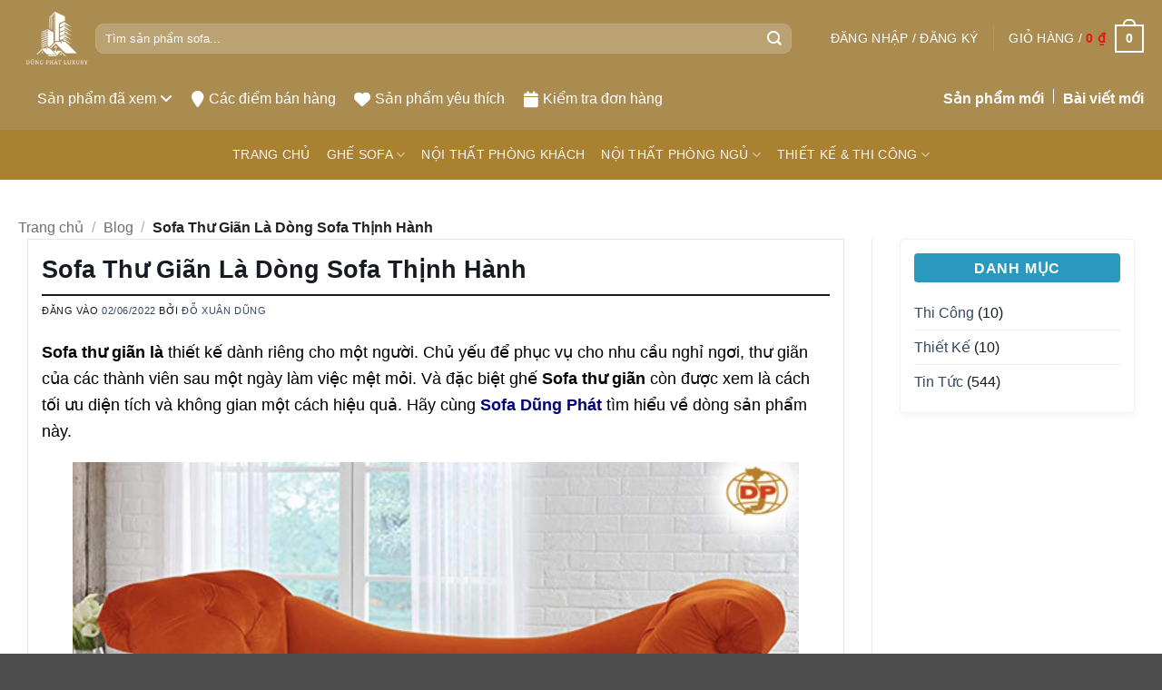

--- FILE ---
content_type: text/html; charset=UTF-8
request_url: https://noithatdungphat.com/sofa-thu-gian-la-dong-sofa-thinh-hanh/
body_size: 30941
content:
<!DOCTYPE html><html lang="vi" prefix="og: https://ogp.me/ns#" class="loading-site no-js"><head><script data-no-optimize="1">var litespeed_docref=sessionStorage.getItem("litespeed_docref");litespeed_docref&&(Object.defineProperty(document,"referrer",{get:function(){return litespeed_docref}}),sessionStorage.removeItem("litespeed_docref"));</script> <meta charset="UTF-8" /><link rel="profile" href="http://gmpg.org/xfn/11" /><link rel="pingback" href="https://noithatdungphat.com/xmlrpc.php" /><link rel="manifest" href="/superpwa-manifest.json"><link rel="prefetch" href="/superpwa-manifest.json"><meta name="theme-color" content="#D5E0EB"><meta name="mobile-web-app-capable" content="yes"><meta name="apple-touch-fullscreen" content="yes"><meta name="apple-mobile-web-app-title" content="Nội Thất Dũng Phát Luxury"><meta name="application-name" content="Nội Thất Dũng Phát Luxury"><meta name="apple-mobile-web-app-capable" content="yes"><meta name="apple-mobile-web-app-status-bar-style" content="default"><link rel="apple-touch-icon"  href="https://noithatdungphat.com/wp-content/uploads/2024/12/Dung-Phat-Luxury.png"><link rel="apple-touch-icon" sizes="192x192" href="https://noithatdungphat.com/wp-content/uploads/2024/12/Dung-Phat-Luxury.png">
 <script type="litespeed/javascript">(function(html){html.className=html.className.replace(/\bno-js\b/,'js')})(document.documentElement)</script> <style>img:is([sizes="auto" i], [sizes^="auto," i]) { contain-intrinsic-size: 3000px 1500px }</style><meta name="viewport" content="width=device-width, initial-scale=1" /> <script id="google_gtagjs-js-consent-mode-data-layer" type="litespeed/javascript">window.dataLayer=window.dataLayer||[];function gtag(){dataLayer.push(arguments)}
gtag('consent','default',{"ad_personalization":"denied","ad_storage":"denied","ad_user_data":"denied","analytics_storage":"denied","functionality_storage":"denied","security_storage":"denied","personalization_storage":"denied","region":["AT","BE","BG","CH","CY","CZ","DE","DK","EE","ES","FI","FR","GB","GR","HR","HU","IE","IS","IT","LI","LT","LU","LV","MT","NL","NO","PL","PT","RO","SE","SI","SK"],"wait_for_update":500});window._googlesitekitConsentCategoryMap={"statistics":["analytics_storage"],"marketing":["ad_storage","ad_user_data","ad_personalization"],"functional":["functionality_storage","security_storage"],"preferences":["personalization_storage"]};window._googlesitekitConsents={"ad_personalization":"denied","ad_storage":"denied","ad_user_data":"denied","analytics_storage":"denied","functionality_storage":"denied","security_storage":"denied","personalization_storage":"denied","region":["AT","BE","BG","CH","CY","CZ","DE","DK","EE","ES","FI","FR","GB","GR","HR","HU","IE","IS","IT","LI","LT","LU","LV","MT","NL","NO","PL","PT","RO","SE","SI","SK"],"wait_for_update":500}</script> <title>Sofa Thư Giãn Là Dòng Sofa Thịnh Hành - Nội Thất Dũng Phát Luxury</title><meta name="description" content="Sofa Thư Giãn Là dòng Sofa thịnh hành đã đem đến rất nhiều cảm giác thư thái và dễ chịu cho người sử dụng hiện nay"/><meta name="robots" content="follow, index, max-snippet:-1, max-video-preview:-1, max-image-preview:large"/><link rel="canonical" href="https://noithatdungphat.com/sofa-thu-gian-la-dong-sofa-thinh-hanh/" /><meta name="keywords" content="Sofa Thư Giãn Là"/><meta property="og:locale" content="vi_VN" /><meta property="og:type" content="article" /><meta property="og:title" content="Sofa Thư Giãn Là Dòng Sofa Thịnh Hành - Nội Thất Dũng Phát Luxury" /><meta property="og:description" content="Sofa Thư Giãn Là dòng Sofa thịnh hành đã đem đến rất nhiều cảm giác thư thái và dễ chịu cho người sử dụng hiện nay" /><meta property="og:url" content="https://noithatdungphat.com/sofa-thu-gian-la-dong-sofa-thinh-hanh/" /><meta property="og:site_name" content="Nội Thất Dũng Phát Luxury" /><meta property="article:section" content="Tin Tức" /><meta property="og:image" content="https://noithatdungphat.com/wp-content/uploads/2022/06/IMG_1218.jpg" /><meta property="og:image:secure_url" content="https://noithatdungphat.com/wp-content/uploads/2022/06/IMG_1218.jpg" /><meta property="og:image:width" content="1282" /><meta property="og:image:height" content="844" /><meta property="og:image:alt" content="Sofa Thư Giãn Là" /><meta property="og:image:type" content="image/jpeg" /><meta property="article:published_time" content="2022-06-02T17:11:23+07:00" /><meta name="twitter:card" content="summary_large_image" /><meta name="twitter:title" content="Sofa Thư Giãn Là Dòng Sofa Thịnh Hành - Nội Thất Dũng Phát Luxury" /><meta name="twitter:description" content="Sofa Thư Giãn Là dòng Sofa thịnh hành đã đem đến rất nhiều cảm giác thư thái và dễ chịu cho người sử dụng hiện nay" /><meta name="twitter:image" content="https://noithatdungphat.com/wp-content/uploads/2022/06/IMG_1218.jpg" /><meta name="twitter:label1" content="Được viết bởi" /><meta name="twitter:data1" content="Đỗ Xuân Dũng" /><meta name="twitter:label2" content="Thời gian để đọc" /><meta name="twitter:data2" content="3 phút" /> <script type="application/ld+json" class="rank-math-schema-pro">{"@context":"https://schema.org","@graph":[{"@type":"CreativeWorkSeries","name":"Sofa Th\u01b0 Gi\u00e3n L\u00e0 D\u00f2ng Sofa Th\u1ecbnh H\u00e0nh","aggregateRating":{"@type":"AggregateRating","ratingValue":"5","bestRating":"5","ratingCount":"159"}},{"@type":"Place","@id":"https://noithatdungphat.com/#place","geo":{"@type":"GeoCoordinates","latitude":"10.81169587332208","longitude":" 106.63320057509517"},"hasMap":"https://www.google.com/maps/search/?api=1&amp;query=10.81169587332208, 106.63320057509517","address":{"@type":"PostalAddress","streetAddress":"771 \u0110. Tr\u01b0\u1eddng Chinh, Ph\u01b0\u1eddng T\u00e2y Th\u1ea1nh,","addressLocality":"T\u00e2n Ph\u00fa","addressRegion":"H\u1ed3 Ch\u00ed Minh","postalCode":"700000","addressCountry":"VN"}},{"@type":["FurnitureStore","Organization"],"@id":"https://noithatdungphat.com/#organization","name":"\u0110\u1ed7 Xu\u00e2n D\u0169ng","url":"https://noithatdungphat.com","email":"info@noithatdungphat.com","address":{"@type":"PostalAddress","streetAddress":"771 \u0110. Tr\u01b0\u1eddng Chinh, Ph\u01b0\u1eddng T\u00e2y Th\u1ea1nh,","addressLocality":"T\u00e2n Ph\u00fa","addressRegion":"H\u1ed3 Ch\u00ed Minh","postalCode":"700000","addressCountry":"VN"},"logo":{"@type":"ImageObject","@id":"https://noithatdungphat.com/#logo","url":"https://noithatdungphat.com/wp-content/uploads/2024/12/Dung-Phat-Luxury.png","contentUrl":"https://noithatdungphat.com/wp-content/uploads/2024/12/Dung-Phat-Luxury.png","caption":"N\u1ed9i Th\u1ea5t D\u0169ng Ph\u00e1t Luxury","inLanguage":"vi","width":"500","height":"500"},"priceRange":"$$$","openingHours":["Monday,Tuesday,Wednesday,Thursday,Friday,Saturday,Sunday 09:00-17:00"],"description":"N\u1ed9i Th\u1ea5t D\u0169ng Ph\u00e1t l\u00e0 m\u1ed9t trong nh\u1eefng \u0111\u01a1n v\u1ecb h\u00e0ng \u0111\u1ea7u t\u1ea1i Vi\u1ec7t Nam chuy\u00ean cung c\u1ea5p c\u00e1c lo\u1ea1i gh\u1ebf sofa ch\u1ea5t l\u01b0\u1ee3ng cao v\u00e0 d\u1ecbch v\u1ee5 thi\u1ebft k\u1ebf, thi c\u00f4ng n\u1ed9i th\u1ea5t tr\u1ecdn g\u00f3i. V\u1edbi h\u01a1n 10 n\u0103m kinh nghi\u1ec7m, c\u00f4ng ty \u0111\u00e3 x\u00e2y d\u1ef1ng \u0111\u01b0\u1ee3c uy t\u00edn v\u1eefng ch\u1eafc nh\u1edd v\u00e0o s\u1ef1 s\u00e1ng t\u1ea1o v\u00e0 cam k\u1ebft mang \u0111\u1ebfn s\u1ea3n ph\u1ea9m b\u1ec1n b\u1ec9, ph\u00f9 h\u1ee3p v\u1edbi m\u1ecdi phong c\u00e1ch s\u1ed1ng.\r\nN\u1ed9i Th\u1ea5t D\u0169ng Ph\u00e1t n\u1ed5i b\u1eadt v\u1edbi b\u1ed9 s\u01b0u t\u1eadp sofa \u0111a d\u1ea1ng, t\u1eeb phong c\u00e1ch c\u1ed5 \u0111i\u1ec3n \u0111\u1ebfn hi\u1ec7n \u0111\u1ea1i, \u0111\u01b0\u1ee3c ch\u1ebf t\u00e1c t\u1eeb ch\u1ea5t li\u1ec7u cao c\u1ea5p, \u0111\u1ea3m b\u1ea3o s\u1ef1 tho\u1ea3i m\u00e1i v\u00e0 \u0111\u1ed9 b\u1ec1n. Ngo\u00e0i ra, c\u00f4ng ty c\u00f2n cung c\u1ea5p d\u1ecbch v\u1ee5 thi\u1ebft k\u1ebf v\u00e0 thi c\u00f4ng n\u1ed9i th\u1ea5t to\u00e0n di\u1ec7n, \u0111\u00e1p \u1ee9ng nhu c\u1ea7u cho c\u1ea3 kh\u00f4ng gian gia \u0111\u00ecnh v\u00e0 th\u01b0\u01a1ng m\u1ea1i nh\u01b0 nh\u00e0 h\u00e0ng, kh\u00e1ch s\u1ea1n, qu\u00e1n c\u00e0 ph\u00ea.","legalName":"C\u00d4NG TY TNHH S\u1ea2N XU\u1ea4T N\u1ed8I TH\u1ea4T SOFA D\u0168NG PH\u00c1T","location":{"@id":"https://noithatdungphat.com/#place"},"image":{"@type":"ImageObject","@id":"https://noithatdungphat.com/wp-content/uploads/2024/12/Dung-Phat-Luxury.png","url":"https://noithatdungphat.com/wp-content/uploads/2024/12/Dung-Phat-Luxury.png","caption":"\u0110\u1ed7 Xu\u00e2n D\u0169ng","inLanguage":"vi"},"telephone":"0903729654","sameAs":["https://noithatdungphat.com","https://www.tiktok.com/@sofadungphathcm"]},{"@type":"WebSite","@id":"https://noithatdungphat.com/#website","url":"https://noithatdungphat.com","name":"N\u1ed9i Th\u1ea5t D\u0169ng Ph\u00e1t Luxury","alternateName":"Chuy\u00ean sofa v\u00e0 thi c\u00f4ng n\u1ed9i th\u1ea5t cao c\u1ea5p","publisher":{"@id":"https://noithatdungphat.com/#organization"},"inLanguage":"vi"},{"@type":"ImageObject","@id":"https://noithatdungphat.com/wp-content/uploads/2022/06/IMG_1218.jpg","url":"https://noithatdungphat.com/wp-content/uploads/2022/06/IMG_1218.jpg","width":"1282","height":"844","inLanguage":"vi"},{"@type":"BreadcrumbList","@id":"https://noithatdungphat.com/sofa-thu-gian-la-dong-sofa-thinh-hanh/#breadcrumb","itemListElement":[{"@type":"ListItem","position":"1","item":{"@id":"https://noithatdungphat.com","name":"Trang ch\u1ee7"}},{"@type":"ListItem","position":"2","item":{"@id":"https://noithatdungphat.com/blog/","name":"Blog"}},{"@type":"ListItem","position":"3","item":{"@id":"https://noithatdungphat.com/sofa-thu-gian-la-dong-sofa-thinh-hanh/","name":"Sofa Th\u01b0 Gi\u00e3n L\u00e0 D\u00f2ng Sofa Th\u1ecbnh H\u00e0nh"}}]},{"@type":"WebPage","@id":"https://noithatdungphat.com/sofa-thu-gian-la-dong-sofa-thinh-hanh/#webpage","url":"https://noithatdungphat.com/sofa-thu-gian-la-dong-sofa-thinh-hanh/","name":"Sofa Th\u01b0 Gi\u00e3n L\u00e0 D\u00f2ng Sofa Th\u1ecbnh H\u00e0nh - N\u1ed9i Th\u1ea5t D\u0169ng Ph\u00e1t Luxury","datePublished":"2022-06-02T17:11:23+07:00","dateModified":"2022-06-02T17:11:23+07:00","isPartOf":{"@id":"https://noithatdungphat.com/#website"},"primaryImageOfPage":{"@id":"https://noithatdungphat.com/wp-content/uploads/2022/06/IMG_1218.jpg"},"inLanguage":"vi","breadcrumb":{"@id":"https://noithatdungphat.com/sofa-thu-gian-la-dong-sofa-thinh-hanh/#breadcrumb"}},{"@type":"Person","@id":"https://noithatdungphat.com/author/doxuandung/","name":"\u0110\u1ed7 Xu\u00e2n D\u0169ng","description":"V\u1edbi h\u01a1n 15 n\u0103m kinh nghi\u1ec7m l\u00e0m ngh\u1ec1 thi\u1ebft k\u1ebf v\u00e0 thi c\u00f4ng n\u1ed9i th\u1ea5t c\u00e1c lo\u1ea1i t\u1eeb gi\u00e1 r\u1ebb \u0111\u1ebfn cao c\u1ea5p. T\u00f4i t\u1ef1 tin \u0111em \u0111\u1ebfn nh\u1eefng s\u1ea3n ph\u1ea9m ch\u1ea5t l\u01b0\u1ee3ng cao c\u1ea5p sang tr\u1ecdng ph\u00f9 h\u1ee3p v\u1edbi t\u1eebng nhu c\u1ea7u c\u1ee7a t\u1eebng kh\u00e1ch h\u00e0ng. ","url":"https://noithatdungphat.com/author/doxuandung/","image":{"@type":"ImageObject","@id":"https://noithatdungphat.com/wp-content/uploads/2024/12/Dung-Phat-Luxury.png","url":"https://noithatdungphat.com/wp-content/uploads/2024/12/Dung-Phat-Luxury.png","caption":"\u0110\u1ed7 Xu\u00e2n D\u0169ng","inLanguage":"vi"},"jobTitle":"Gi\u00e1m \u0110\u1ed1c","sameAs":["https://noithatdungphat.com","https://www.tiktok.com/@sofadungphathcm"]},{"@type":"BlogPosting","headline":"Sofa Th\u01b0 Gi\u00e3n L\u00e0 D\u00f2ng Sofa Th\u1ecbnh H\u00e0nh - N\u1ed9i Th\u1ea5t D\u0169ng Ph\u00e1t Luxury","keywords":"Sofa Th\u01b0 Gi\u00e3n L\u00e0","datePublished":"2022-06-02T17:11:23+07:00","dateModified":"2022-06-02T17:11:23+07:00","author":{"@id":"https://noithatdungphat.com/author/doxuandung/","name":"\u0110\u1ed7 Xu\u00e2n D\u0169ng"},"publisher":{"@id":"https://noithatdungphat.com/#organization"},"description":"Sofa Th\u01b0 Gi\u00e3n L\u00e0 d\u00f2ng Sofa th\u1ecbnh h\u00e0nh \u0111\u00e3 \u0111em \u0111\u1ebfn r\u1ea5t nhi\u1ec1u c\u1ea3m gi\u00e1c th\u01b0 th\u00e1i v\u00e0 d\u1ec5 ch\u1ecbu cho ng\u01b0\u1eddi s\u1eed d\u1ee5ng hi\u1ec7n nay","name":"Sofa Th\u01b0 Gi\u00e3n L\u00e0 D\u00f2ng Sofa Th\u1ecbnh H\u00e0nh - N\u1ed9i Th\u1ea5t D\u0169ng Ph\u00e1t Luxury","@id":"https://noithatdungphat.com/sofa-thu-gian-la-dong-sofa-thinh-hanh/#richSnippet","isPartOf":{"@id":"https://noithatdungphat.com/sofa-thu-gian-la-dong-sofa-thinh-hanh/#webpage"},"image":{"@id":"https://noithatdungphat.com/wp-content/uploads/2022/06/IMG_1218.jpg"},"inLanguage":"vi","mainEntityOfPage":{"@id":"https://noithatdungphat.com/sofa-thu-gian-la-dong-sofa-thinh-hanh/#webpage"}}]}</script> <link rel='dns-prefetch' href='//www.googletagmanager.com' /><link rel='dns-prefetch' href='//fonts.googleapis.com' /><link rel='dns-prefetch' href='//pagead2.googlesyndication.com' /><link href='https://fonts.gstatic.com' crossorigin rel='preconnect' /><link rel='prefetch' href='https://noithatdungphat.com/wp-content/themes/flatsome/assets/js/flatsome.js?ver=22889b626eb7ec03b5a4' /><link rel='prefetch' href='https://noithatdungphat.com/wp-content/themes/flatsome/assets/js/chunk.slider.js?ver=3.20.1' /><link rel='prefetch' href='https://noithatdungphat.com/wp-content/themes/flatsome/assets/js/chunk.popups.js?ver=3.20.1' /><link rel='prefetch' href='https://noithatdungphat.com/wp-content/themes/flatsome/assets/js/chunk.tooltips.js?ver=3.20.1' /><link rel='prefetch' href='https://noithatdungphat.com/wp-content/themes/flatsome/assets/js/woocommerce.js?ver=1c9be63d628ff7c3ff4c' /><link rel="alternate" type="application/rss+xml" title="Dòng thông tin Nội Thất Dũng Phát Luxury &raquo;" href="https://noithatdungphat.com/feed/" /><link rel="alternate" type="application/rss+xml" title="Nội Thất Dũng Phát Luxury &raquo; Dòng bình luận" href="https://noithatdungphat.com/comments/feed/" /><link data-optimized="2" rel="stylesheet" href="https://noithatdungphat.com/wp-content/litespeed/css/795fe5aa7eee879916ce6d5325489d56.css?ver=e5211" /><style id='woocommerce-inline-inline-css' type='text/css'>.woocommerce form .form-row .required { visibility: visible; }</style><style id='ez-toc-inline-css' type='text/css'>div#ez-toc-container .ez-toc-title {font-size: 120%;}div#ez-toc-container .ez-toc-title {font-weight: 500;}div#ez-toc-container ul li , div#ez-toc-container ul li a {font-size: 95%;}div#ez-toc-container ul li , div#ez-toc-container ul li a {font-weight: 500;}div#ez-toc-container nav ul ul li {font-size: 90%;}.ez-toc-box-title {font-weight: bold; margin-bottom: 10px; text-align: center; text-transform: uppercase; letter-spacing: 1px; color: #666; padding-bottom: 5px;position:absolute;top:-4%;left:5%;background-color: inherit;transition: top 0.3s ease;}.ez-toc-box-title.toc-closed {top:-25%;}
.ez-toc-container-direction {direction: ltr;}.ez-toc-counter ul {direction: ltr;counter-reset: item ;}.ez-toc-counter nav ul li a::before {content: counter(item, numeric) '. ';margin-right: .2em; counter-increment: item;flex-grow: 0;flex-shrink: 0;float: left; }.ez-toc-widget-direction {direction: ltr;}.ez-toc-widget-container ul {direction: ltr;counter-reset: item ;}.ez-toc-widget-container nav ul li a::before {content: counter(item, numeric) '. ';margin-right: .2em; counter-increment: item;flex-grow: 0;flex-shrink: 0;float: left; }</style><style id='flatsome-main-inline-css' type='text/css'>@font-face {
				font-family: "fl-icons";
				font-display: block;
				src: url(https://noithatdungphat.com/wp-content/themes/flatsome/assets/css/icons/fl-icons.eot?v=3.20.1);
				src:
					url(https://noithatdungphat.com/wp-content/themes/flatsome/assets/css/icons/fl-icons.eot#iefix?v=3.20.1) format("embedded-opentype"),
					url(https://noithatdungphat.com/wp-content/themes/flatsome/assets/css/icons/fl-icons.woff2?v=3.20.1) format("woff2"),
					url(https://noithatdungphat.com/wp-content/themes/flatsome/assets/css/icons/fl-icons.ttf?v=3.20.1) format("truetype"),
					url(https://noithatdungphat.com/wp-content/themes/flatsome/assets/css/icons/fl-icons.woff?v=3.20.1) format("woff"),
					url(https://noithatdungphat.com/wp-content/themes/flatsome/assets/css/icons/fl-icons.svg?v=3.20.1#fl-icons) format("svg");
			}</style> <script type="litespeed/javascript" data-src="https://noithatdungphat.com/wp-includes/js/jquery/jquery.min.js" id="jquery-core-js"></script>  <script type="litespeed/javascript" data-src="https://www.googletagmanager.com/gtag/js?id=GT-PBNXN87J" id="google_gtagjs-js"></script> <script id="google_gtagjs-js-after" type="litespeed/javascript">window.dataLayer=window.dataLayer||[];function gtag(){dataLayer.push(arguments)}
gtag("set","linker",{"domains":["noithatdungphat.com"]});gtag("js",new Date());gtag("set","developer_id.dZTNiMT",!0);gtag("config","GT-PBNXN87J",{"googlesitekit_post_type":"post"});gtag("config","AW-12081999");window._googlesitekit=window._googlesitekit||{};window._googlesitekit.throttledEvents=[];window._googlesitekit.gtagEvent=(name,data)=>{var key=JSON.stringify({name,data});if(!!window._googlesitekit.throttledEvents[key]){return}window._googlesitekit.throttledEvents[key]=!0;setTimeout(()=>{delete window._googlesitekit.throttledEvents[key]},5);gtag("event",name,{...data,event_source:"site-kit"})}</script> <link rel="https://api.w.org/" href="https://noithatdungphat.com/wp-json/" /><link rel="alternate" title="JSON" type="application/json" href="https://noithatdungphat.com/wp-json/wp/v2/posts/5737" /><link rel="EditURI" type="application/rsd+xml" title="RSD" href="https://noithatdungphat.com/xmlrpc.php?rsd" /><meta name="generator" content="WordPress 6.8.3" /><link rel='shortlink' href='https://noithatdungphat.com/?p=5737' /><link rel="alternate" title="oNhúng (JSON)" type="application/json+oembed" href="https://noithatdungphat.com/wp-json/oembed/1.0/embed?url=https%3A%2F%2Fnoithatdungphat.com%2Fsofa-thu-gian-la-dong-sofa-thinh-hanh%2F" /><link rel="alternate" title="oNhúng (XML)" type="text/xml+oembed" href="https://noithatdungphat.com/wp-json/oembed/1.0/embed?url=https%3A%2F%2Fnoithatdungphat.com%2Fsofa-thu-gian-la-dong-sofa-thinh-hanh%2F&#038;format=xml" /><meta name="generator" content="Site Kit by Google 1.170.0" /><meta name="google-site-verification" content="7wt3FB4vqoRFrH8BLyMfZ1-I1y0QMM7QGs3CUflGkVs" />
 <script type="litespeed/javascript" data-src="https://www.googletagmanager.com/gtag/js?id=G-445BTKDXV6"></script> <script type="litespeed/javascript">window.dataLayer=window.dataLayer||[];function gtag(){dataLayer.push(arguments)}
gtag('js',new Date());gtag('config','G-445BTKDXV6')</script> <noscript><style>.woocommerce-product-gallery{ opacity: 1 !important; }</style></noscript><meta name="google-adsense-platform-account" content="ca-host-pub-2644536267352236"><meta name="google-adsense-platform-domain" content="sitekit.withgoogle.com">
 <script id="google_gtagjs" type="litespeed/javascript" data-src="https://www.googletagmanager.com/gtag/js?id=G-1XCD2053CX"></script> <script id="google_gtagjs-inline" type="litespeed/javascript">window.dataLayer=window.dataLayer||[];function gtag(){dataLayer.push(arguments)}gtag('js',new Date());gtag('config','G-1XCD2053CX',{})</script>  <script type="litespeed/javascript">(function(w,d,s,l,i){w[l]=w[l]||[];w[l].push({'gtm.start':new Date().getTime(),event:'gtm.js'});var f=d.getElementsByTagName(s)[0],j=d.createElement(s),dl=l!='dataLayer'?'&l='+l:'';j.async=!0;j.src='https://www.googletagmanager.com/gtm.js?id='+i+dl;f.parentNode.insertBefore(j,f)})(window,document,'script','dataLayer','GTM-5F922N9')</script>  <script type="litespeed/javascript" data-src="https://pagead2.googlesyndication.com/pagead/js/adsbygoogle.js?client=ca-pub-6199307992848997&amp;host=ca-host-pub-2644536267352236" crossorigin="anonymous"></script> <link rel="icon" href="https://noithatdungphat.com/wp-content/uploads/2024/12/Dung-Phat-Luxury-100x100.png" sizes="32x32" /><link rel="icon" href="https://noithatdungphat.com/wp-content/uploads/2024/12/Dung-Phat-Luxury-300x300.png" sizes="192x192" /><meta name="msapplication-TileImage" content="https://noithatdungphat.com/wp-content/uploads/2024/12/Dung-Phat-Luxury-300x300.png" /><style id="custom-css" type="text/css">:root {--primary-color: #f4a950;--fs-color-primary: #f4a950;--fs-color-secondary: #161b21;--fs-color-success: #627D47;--fs-color-alert: #b20000;--fs-color-base: #161b21;--fs-experimental-link-color: #334862;--fs-experimental-link-color-hover: #111;}.tooltipster-base {--tooltip-color: #fff;--tooltip-bg-color: #000;}.off-canvas-right .mfp-content, .off-canvas-left .mfp-content {--drawer-width: 300px;}.off-canvas .mfp-content.off-canvas-cart {--drawer-width: 360px;}.container-width, .full-width .ubermenu-nav, .container, .row{max-width: 1270px}.row.row-collapse{max-width: 1240px}.row.row-small{max-width: 1262.5px}.row.row-large{max-width: 1300px}.header-main{height: 90px}#logo img{max-height: 90px}#logo{width:85px;}.header-bottom{min-height: 55px}.header-top{min-height: 30px}.transparent .header-main{height: 90px}.transparent #logo img{max-height: 90px}.has-transparent + .page-title:first-of-type,.has-transparent + #main > .page-title,.has-transparent + #main > div > .page-title,.has-transparent + #main .page-header-wrapper:first-of-type .page-title{padding-top: 140px;}.header.show-on-scroll,.stuck .header-main{height:70px!important}.stuck #logo img{max-height: 70px!important}.search-form{ width: 95%;}.header-bg-color {background-color: #aa8b50}.header-bottom {background-color: #aa8031}.header-main .nav > li > a{line-height: 16px }.stuck .header-main .nav > li > a{line-height: 50px }.header-bottom-nav > li > a{line-height: 16px }@media (max-width: 549px) {.header-main{height: 70px}#logo img{max-height: 70px}}h1,h2,h3,h4,h5,h6,.heading-font{color: #161b21;}body{font-size: 100%;}body{font-family: Montserrat, sans-serif;}body {font-weight: 400;font-style: normal;}.nav > li > a {font-family: Montserrat, sans-serif;}.mobile-sidebar-levels-2 .nav > li > ul > li > a {font-family: Montserrat, sans-serif;}.nav > li > a,.mobile-sidebar-levels-2 .nav > li > ul > li > a {font-weight: 400;font-style: normal;}h1,h2,h3,h4,h5,h6,.heading-font, .off-canvas-center .nav-sidebar.nav-vertical > li > a{font-family: Montserrat, sans-serif;}h1,h2,h3,h4,h5,h6,.heading-font,.banner h1,.banner h2 {font-weight: 700;font-style: normal;}.alt-font{font-family: "Dancing Script", sans-serif;}.alt-font {font-weight: 400!important;font-style: normal!important;}.header:not(.transparent) .header-nav-main.nav > li > a {color: #ffffff;}.header:not(.transparent) .header-nav-main.nav > li > a:hover,.header:not(.transparent) .header-nav-main.nav > li.active > a,.header:not(.transparent) .header-nav-main.nav > li.current > a,.header:not(.transparent) .header-nav-main.nav > li > a.active,.header:not(.transparent) .header-nav-main.nav > li > a.current{color: #ffffff;}.header-nav-main.nav-line-bottom > li > a:before,.header-nav-main.nav-line-grow > li > a:before,.header-nav-main.nav-line > li > a:before,.header-nav-main.nav-box > li > a:hover,.header-nav-main.nav-box > li.active > a,.header-nav-main.nav-pills > li > a:hover,.header-nav-main.nav-pills > li.active > a{color:#FFF!important;background-color: #ffffff;}.header:not(.transparent) .header-bottom-nav.nav > li > a{color: #f7f7f7;}.has-equal-box-heights .box-image {padding-top: 100%;}@media screen and (min-width: 550px){.products .box-vertical .box-image{min-width: 0px!important;width: 0px!important;}}.header-main .social-icons,.header-main .cart-icon strong,.header-main .menu-title,.header-main .header-button > .button.is-outline,.header-main .nav > li > a > i:not(.icon-angle-down){color: #ffffff!important;}.header-main .header-button > .button.is-outline,.header-main .cart-icon strong:after,.header-main .cart-icon strong{border-color: #ffffff!important;}.header-main .header-button > .button:not(.is-outline){background-color: #ffffff!important;}.header-main .current-dropdown .cart-icon strong,.header-main .header-button > .button:hover,.header-main .header-button > .button:hover i,.header-main .header-button > .button:hover span{color:#FFF!important;}.header-main .menu-title:hover,.header-main .social-icons a:hover,.header-main .header-button > .button.is-outline:hover,.header-main .nav > li > a:hover > i:not(.icon-angle-down){color: #ffffff!important;}.header-main .current-dropdown .cart-icon strong,.header-main .header-button > .button:hover{background-color: #ffffff!important;}.header-main .current-dropdown .cart-icon strong:after,.header-main .current-dropdown .cart-icon strong,.header-main .header-button > .button:hover{border-color: #ffffff!important;}.nav-vertical-fly-out > li + li {border-top-width: 1px; border-top-style: solid;}/* Custom CSS */.row-small>.col {padding: 0 3px 10px;}span.amount {color: #d81564;}.icon-box.is-small{font-size:.89em;}/*Home*/.product-small .box-image a:after {content: "";display: block;width: 100%;height: 100%;background-color: rgba(0,0,0,.02);z-index: 1;position: absolute;top: 0;left: 0;}.product-small .col-inner {background: #fff;border-radius: 6px;padding: 10px 10px 10px;-webkit-box-shadow: 0 2px 8px 0 rgb(0 0 0 / 5%);box-shadow: 0 2px 8px 0 rgb(0 0 0 / 5%);}p.name.product-title a, aside .product_list_widget .product-title {min-height: 38px;height: auto;line-height: 18px;display: -webkit-box;overflow: hidden;text-overflow: ellipsis;-webkit-box-orient: vertical;-webkit-line-clamp: 2;color: #666;font-size: 14px;}.product-small .box-image img{border-radius:6px}/* Custom CSS Tablet */@media (max-width: 849px){.header-main li.html.custom {display: unset !important;}}/* Custom CSS Mobile */@media (max-width: 549px){.has-icon-bg .icon .icon-inner {border: 1px solid;border-radius: 8%;}.danh-muc-mobile .icon-box-img img{padding-top:0;border-radius: 10px;}}.label-new.menu-item > a:after{content:"Mới";}.label-hot.menu-item > a:after{content:"Nổi bật";}.label-sale.menu-item > a:after{content:"Giảm giá";}.label-popular.menu-item > a:after{content:"Phổ biến";}</style><style type="text/css" id="wp-custom-css">.slider .img,.slider img,slider{border-radius:16px !important;background-color:transparent;}
.live-search-results{background-color:#fff;border-radius:8px;}
/*Breadcrumb*/
.custom-page-title{display:none}
.page-title-inner {
    position: relative;
    padding-top: 10px;
    min-height: 20px;
}
.category-page-row {
    padding-top: 10px;
}
.woocommerce-ordering .orderby {font-size:14px;border-radius:8px}
/*Checkout*/
.form-row.place-order{text-align:center;}
#place_order{width:50%;background-color:#3289cc;}
#billing_first_name_field{width:100%}
.cart-col .large-7{max-width:100%;flex-basis:100%;}
.cart-col .cart-collaterals{display:none !important;}
.wvn-gift {
    margin-bottom: 15px;
    margin-top: 30px;
    background: white;
    padding: 10px;
    border-radius: 5px;
    border: 1px solid #ef0b0b;
    font-size: 15px;
    width: 100%;
}
.wvn-gift .tieu-de {
    background: #e31616;
    padding: 2px 20px;
    margin-top: -24px;
    font-size: 15px;
    font-weight: 500;
    color: #ffffff;
    display: block;
    max-width: 250px;
    border-radius: 99px;
}
.price-wrapper p{margin-bottom:5px;}
.wvn-gift li{list-style:none;margin-left:0px !important;color:#000;font-size:105%;margin-bottom:5px;}
.short-intro{color:#000;}
.wvn-gift ul{margin-bottom:5px;margin-top:5px;}
.amount bdi{color:#e31616;font-weight:700;}
.buy-now-btn{background-color: #21abcd;
    color: #fff;
}
.header-main {
 height: auto;
}
.top-menu-links > li {
   margin-bottom:0;
    display: inline-block;
}
.inner-menu-links{display:block;margin-bottom:0}
.inner-menu-links li{display:inline-block}
.inner-menu-links > li .menu-icon.brandchild i {
    font-size: 18px;
    vertical-align: middle;
    margin-top: px;
    margin-right: 5px;
}
.inner-menu-links .last-menu {
    overflow: hidden;
    margin-right: 0;
    float: right;
}
.inner-menu-links .last-menu a {
    float: left;
    font-weight: 700;
}
.inner-menu-links > li a {
    color: #fff;
    display: inline-block;
    line-height: 48px;
    cursor: pointer;
}
.inner-menu-links .last-menu a:first-child:after {
    content: "";
    width: 1.5px;
    height: 16px;
    display: inline-block;
    background: #fff;
    margin: 0 10px;
}


/*Slide Blog Widget*/

.home-slider h3{padding:4px 10px;border-bottom:solid 1px #f2f2f2;}
.home-slider .box{padding:4px 5px;border-bottom:solid 1px #f2f2f2;}
.home-slider .box h5{font-weight:400;}
.home-slider .TextCaptions{background-color:#fff;}
/*Hotline*/
.hotline {
    float: left;
    line-height: 19px;
    color: #fff;
    text-align: center;
}
.hotline a {
    display: block;
    color: #fff;
    font-weight: 600;
    font-size: 21.9px;
    margin-top: 4px;
}
.hotline .hotline-desc {
    font-size: 14px;
    font-weight: normal;
    margin: 0;
}
/*Xu huong*/
.xu-huong .icon-box {
    display: flex;
    border: 1px solid #dedede;
    padding: 8px;
    border-radius: 10px;
    background: #fff;
}
.icon-box-text{padding-left:7px !important;}
.cate_info .cate_name {
    font-size: 13px;
    font-weight: 600;
    text-overflow: ellipsis;
    white-space: nowrap;
    overflow: hidden;
    margin-bottom: 1px;
    margin-top: 11px;
}
.cate_info .count_viewed {
    margin: 0;
    font-size: 10pt;
}
.cate_info {
    width: 80%;
}
/*Product*/
.box-text-products{padding-bottom:0;height:auto !important; background-color: #fff;}
.product-small.box bdi{color: #55acee;font-size:18px;font-weight: 600;}
.price-wrapper{padding:10px}
.woocommerce-loop-product__title{font-size:16px;font-weight:500;padding:0px 5px 0px 10px;}
.sticker-cod {
	position:unset;
    width: 100%;
    display: flex;
    align-items: center;
    background: #96d2ee;
    color: #fff;
    padding: 0 15px;
    font-size: 14px;
   font-weight:700;
}
.sticker-cod img {
	height:40px;
	margin-left:5px;
}
.single-products .price-wrapper {
    padding: 0px;
}
.buy-now-btn,.single_add_to_cart_button {border-radius:8px !important;}
 .form-flat input {
    border-radius: 8px;
}
/*Blog*/
.box h4,.from_the_blog_excerpt  {
   overflow: hidden;
   text-overflow: ellipsis;
   display: -webkit-box;
   -webkit-line-clamp:2; /* number of lines to show */
   -webkit-box-orient:vertical;
}

.box-vertical {
webkit-box-shadow: 0 3px 6px -4px rgb(0 0 0 / 16%), 0 3px 6px rgb(0 0 0 / 23%);
    box-shadow: 0 3px 6px -4px rgb(0 0 0 / 16%), 0 3px 6px rgb(0 0 0 / 23%);
}
.blog-single .entry-category,.is-divider{display:none;}
.blog-single .post {
    border: 1px solid #e6e6e6;
    padding: 15px;
}
.entry-title {
    margin-bottom: 10px;
    border-bottom: solid 2px;
    padding-bottom: 10px;
}
.entry-content{padding:0}
/*Widget*/
.widget {
    margin-bottom: 1.5em;
}
aside {
    background: #fff;
    padding: 15px;
    border-radius: 4px;
    border: 1px solid #f2f3f7;
    -webkit-box-shadow: 0 2px 8px 0 rgb(0 0 0 / 5%);
    box-shadow: 0 2px 8px 0 rgb(0 0 0 / 5%);
}
aside span.widget-title {
    display: block;
    height: 32px;
    line-height: 33px;
    color: #fff;
    font-weight: 700;
    background-color: #2999be;
    width: 100%;
    position: relative;
    text-align: center;
	border-radius:4px;
}
span.widget-title {
    font-size: 1em;
    font-weight: 600;
	margin-bottom:15px;
}
/*Footer*/
.absolute-footer{display:none;}</style></head><body class="wp-singular post-template-default single single-post postid-5737 single-format-standard wp-theme-flatsome wp-child-theme-noi-that theme-flatsome woocommerce-no-js lightbox nav-dropdown-has-arrow nav-dropdown-has-shadow nav-dropdown-has-border">
<noscript>
<iframe data-lazyloaded="1" src="about:blank" data-litespeed-src="https://www.googletagmanager.com/ns.html?id=GTM-5F922N9" height="0" width="0" style="display:none;visibility:hidden"></iframe>
</noscript>
<a class="skip-link screen-reader-text" href="#main">Bỏ qua nội dung</a><div id="wrapper"><header id="header" class="header has-sticky sticky-jump"><div class="header-wrapper"><div id="masthead" class="header-main hide-for-sticky nav-dark"><div class="header-inner boost-nav-pc flex-row container hide-for-mediumlogo-left medium-logo-left" role="navigation"><div id="logo" class="flex-col logo hide-for-medium"><a href="https://noithatdungphat.com/" title="Nội Thất Dũng Phát Luxury - Nội Thất Cao Cấp Giá Tốt" rel="home">
<img data-lazyloaded="1" src="[data-uri]" width="500" height="500" data-src="https://noithatdungphat.com/wp-content/uploads/2024/12/Dung-Phat-Luxury.png" class="header_logo header-logo" alt="Nội Thất Dũng Phát Luxury"/><img data-lazyloaded="1" src="[data-uri]" width="500" height="500" data-src="https://noithatdungphat.com/wp-content/uploads/2024/12/Dung-Phat-Luxury.png" class="header-logo-dark" alt="Nội Thất Dũng Phát Luxury"/></a></div><div class="flex-col hide-for-medium flex-left
flex-grow"><ul class="header-nav header-nav-main nav nav-left  nav-size-medium nav-spacing-medium nav-uppercase" ><li class="header-search-form search-form html relative has-icon"><div class="header-search-form-wrapper"><div class="searchform-wrapper ux-search-box relative form-flat is-normal"><form role="search" method="get" class="searchform" action="https://noithatdungphat.com/"><div class="flex-row relative"><div class="flex-col flex-grow">
<label class="screen-reader-text" for="woocommerce-product-search-field-0">Tìm kiếm:</label>
<input type="search" id="woocommerce-product-search-field-0" class="search-field mb-0" placeholder="Tìm sản phẩm sofa..." value="" name="s" />
<input type="hidden" name="post_type" value="product" /></div><div class="flex-col">
<button type="submit" value="Tìm kiếm" class="ux-search-submit submit-button secondary button  icon mb-0" aria-label="Gửi">
<i class="icon-search" aria-hidden="true"></i>			</button></div></div><div class="live-search-results text-left z-top"></div></form></div></div></li></ul></div><div class="flex-col hide-for-medium flex-right"><ul class="header-nav header-nav-main nav nav-right  nav-size-medium nav-spacing-medium nav-uppercase"><li class="account-item has-icon"><a href="https://noithatdungphat.com/my-account/" class="nav-top-link nav-top-not-logged-in is-small" title="Đăng nhập" role="button" data-open="#login-form-popup" aria-controls="login-form-popup" aria-expanded="false" aria-haspopup="dialog" data-flatsome-role-button>
<span>
Đăng nhập / Đăng ký			</span>
</a></li><li class="header-divider"></li><li class="cart-item has-icon has-dropdown"><a href="https://noithatdungphat.com/cart/" class="header-cart-link nav-top-link is-small" title="Giỏ hàng" aria-label="Xem giỏ hàng" aria-expanded="false" aria-haspopup="true" role="button" data-flatsome-role-button><span class="header-cart-title">
Giỏ hàng   /      <span class="cart-price"><span class="woocommerce-Price-amount amount"><bdi>0&nbsp;<span class="woocommerce-Price-currencySymbol">&#8363;</span></bdi></span></span>
</span><span class="cart-icon image-icon">
<strong>0</strong>
</span>
</a><ul class="nav-dropdown nav-dropdown-default"><li class="html widget_shopping_cart"><div class="widget_shopping_cart_content"><div class="ux-mini-cart-empty flex flex-row-col text-center pt pb"><div class="ux-mini-cart-empty-icon">
<svg aria-hidden="true" xmlns="http://www.w3.org/2000/svg" viewBox="0 0 17 19" style="opacity:.1;height:80px;">
<path d="M8.5 0C6.7 0 5.3 1.2 5.3 2.7v2H2.1c-.3 0-.6.3-.7.7L0 18.2c0 .4.2.8.6.8h15.7c.4 0 .7-.3.7-.7v-.1L15.6 5.4c0-.3-.3-.6-.7-.6h-3.2v-2c0-1.6-1.4-2.8-3.2-2.8zM6.7 2.7c0-.8.8-1.4 1.8-1.4s1.8.6 1.8 1.4v2H6.7v-2zm7.5 3.4 1.3 11.5h-14L2.8 6.1h2.5v1.4c0 .4.3.7.7.7.4 0 .7-.3.7-.7V6.1h3.5v1.4c0 .4.3.7.7.7s.7-.3.7-.7V6.1h2.6z" fill-rule="evenodd" clip-rule="evenodd" fill="currentColor"></path>
</svg></div><p class="woocommerce-mini-cart__empty-message empty">GIỎ HÀNG TRỐNG :( .</p><p class="return-to-shop">
<a class="button primary wc-backward" href="https://noithatdungphat.com/shop/">
Quay trở lại cửa hàng				</a></p></div></div></li></ul></li></ul></div></div><div class="header-inner row container"><div class="hide-for-medium "><div class="row row-collapse row-inner-main"  id="row-1569992594"><div id="col-928287450" class="col small-12 large-12"  ><div class="col-inner text-left dark"  ><ul class="inner-menu-links"><li><a class="top-hover-btn">Sản phẩm đã xem <i class="fa fa-angle-down" aria-hidden="true"></i></a></li><li><a href="" class="menu-icon brandchild"><i class="fa fa-map-marker" aria-hidden="true"></i>Các điểm bán hàng</a></li><li><a href="" class="menu-icon brandchild topLike"><span><i class="fa fa-heart" aria-hidden="true"></i></span>Sản phẩm yêu thích</a></li><li class="kiem-tra-don-hang"><a href="#" class="menu-icon brandchild"><i class="fa fa-calendar" aria-hidden="true"></i>Kiểm tra đơn hàng</a></li><li class="last-menu of-hidden">
<a href="">Sản phẩm mới</a>
<a href="/tin-tuc">Bài viết mới</a></li></ul></div></div></div></div></div><div class="header-inner row show-for-medium boost-nav-mobile" role="navigation"><div class="boost-col col-10"><a href="https://noithatdungphat.com/" title="Nội Thất Dũng Phát Luxury - Nội Thất Cao Cấp Giá Tốt" rel="home">
<img data-lazyloaded="1" src="[data-uri]" width="500" height="500" data-src="https://noithatdungphat.com/wp-content/uploads/2024/12/Dung-Phat-Luxury.png" class="header_logo header-logo" alt="Nội Thất Dũng Phát Luxury"/><img data-lazyloaded="1" src="[data-uri]" width="500" height="500" data-src="https://noithatdungphat.com/wp-content/uploads/2024/12/Dung-Phat-Luxury.png" class="header-logo-dark" alt="Nội Thất Dũng Phát Luxury"/></a></div><div class="boost-col col-70"><div class="searchform-wrapper ux-search-box relative form-flat is-normal"><form role="search" method="get" class="searchform" action="https://noithatdungphat.com/"><div class="flex-row relative"><div class="flex-col flex-grow">
<label class="screen-reader-text" for="woocommerce-product-search-field-1">Tìm kiếm:</label>
<input type="search" id="woocommerce-product-search-field-1" class="search-field mb-0" placeholder="Tìm sản phẩm sofa..." value="" name="s" />
<input type="hidden" name="post_type" value="product" /></div><div class="flex-col">
<button type="submit" value="Tìm kiếm" class="ux-search-submit submit-button secondary button  icon mb-0" aria-label="Gửi">
<i class="icon-search" aria-hidden="true"></i>			</button></div></div><div class="live-search-results text-left z-top"></div></form></div></div><div class="boost-col col-10"> <a href="/cart/" class="button off-canvas-toggle foot_shopping_cart" title="Giỏ hàng" rel="nofollow"><i class="fa-solid fa-cart-plus"></i> <span id="count-cart">0</span></a></div></div></div><div id="wide-nav" class="header-bottom wide-nav flex-has-center hide-for-medium"><div class="flex-row container"><div class="flex-col hide-for-medium flex-center"><ul class="nav header-nav header-bottom-nav nav-center  nav-size-medium nav-spacing-medium nav-uppercase"><li id="menu-item-8243" class="menu-item menu-item-type-post_type menu-item-object-page menu-item-home menu-item-8243 menu-item-design-default"><a href="https://noithatdungphat.com/" class="nav-top-link">TRANG CHỦ</a></li><li id="menu-item-3444" class="menu-item menu-item-type-taxonomy menu-item-object-product_cat menu-item-has-children menu-item-3444 menu-item-design-default has-dropdown"><a href="https://noithatdungphat.com/ghe-sofa/" class="nav-top-link" aria-expanded="false" aria-haspopup="menu">GHẾ SOFA<i class="icon-angle-down" aria-hidden="true"></i></a><ul class="sub-menu nav-dropdown nav-dropdown-default"><li id="menu-item-8258" class="menu-item menu-item-type-custom menu-item-object-custom menu-item-has-children menu-item-8258 nav-dropdown-col"><a href="#">Sofa Cho Quán</a><ul class="sub-menu nav-column nav-dropdown-default"><li id="menu-item-8254" class="menu-item menu-item-type-taxonomy menu-item-object-product_cat menu-item-8254"><a href="https://noithatdungphat.com/sofa-cafe/">Sofa Cafe</a></li><li id="menu-item-8256" class="menu-item menu-item-type-taxonomy menu-item-object-product_cat menu-item-8256"><a href="https://noithatdungphat.com/sofa-karaoke/">Sofa Karaoke</a></li><li id="menu-item-8253" class="menu-item menu-item-type-taxonomy menu-item-object-product_cat menu-item-8253"><a href="https://noithatdungphat.com/ghe-nail/">Ghế Nail</a></li></ul></li><li id="menu-item-3446" class="menu-item menu-item-type-taxonomy menu-item-object-product_cat menu-item-has-children menu-item-3446 nav-dropdown-col"><a href="https://noithatdungphat.com/sofa-cao-cap/">Sofa Cao Cấp</a><ul class="sub-menu nav-column nav-dropdown-default"><li id="menu-item-3447" class="menu-item menu-item-type-taxonomy menu-item-object-product_cat menu-item-3447"><a href="https://noithatdungphat.com/sofa-nhap-khau/">Sofa Nhập Khẩu</a></li><li id="menu-item-3456" class="menu-item menu-item-type-taxonomy menu-item-object-product_cat menu-item-3456"><a href="https://noithatdungphat.com/sofa-co-dien/">Sofa Cổ Điển</a></li></ul></li><li id="menu-item-3455" class="menu-item menu-item-type-taxonomy menu-item-object-product_cat menu-item-has-children menu-item-3455 nav-dropdown-col"><a href="https://noithatdungphat.com/sofa-phong-khach/">Sofa Phòng Khách</a><ul class="sub-menu nav-column nav-dropdown-default"><li id="menu-item-8255" class="menu-item menu-item-type-taxonomy menu-item-object-product_cat menu-item-8255"><a href="https://noithatdungphat.com/sofa-chung-cu/">Sofa Chung Cư</a></li><li id="menu-item-3454" class="menu-item menu-item-type-taxonomy menu-item-object-product_cat menu-item-3454"><a href="https://noithatdungphat.com/sofa-da/">Sofa Da</a></li><li id="menu-item-3449" class="menu-item menu-item-type-taxonomy menu-item-object-product_cat menu-item-3449"><a href="https://noithatdungphat.com/sofa-goc/">Sofa Góc</a></li></ul></li><li id="menu-item-3458" class="menu-item menu-item-type-taxonomy menu-item-object-product_cat menu-item-has-children menu-item-3458 nav-dropdown-col"><a href="https://noithatdungphat.com/sofa-gia-re/">Sofa Giá Rẻ</a><ul class="sub-menu nav-column nav-dropdown-default"><li id="menu-item-8257" class="menu-item menu-item-type-taxonomy menu-item-object-product_cat menu-item-8257"><a href="https://noithatdungphat.com/sofa-van-phong/">Sofa Văn Phòng</a></li><li id="menu-item-3445" class="menu-item menu-item-type-taxonomy menu-item-object-product_cat menu-item-3445"><a href="https://noithatdungphat.com/sofa-bang/">Sofa Băng</a></li></ul></li><li id="menu-item-3451" class="menu-item menu-item-type-taxonomy menu-item-object-product_cat menu-item-has-children menu-item-3451 nav-dropdown-col"><a href="https://noithatdungphat.com/sofa-giuong-sofa-bed/">Sofa Giường &#8211; Sofa Bed</a><ul class="sub-menu nav-column nav-dropdown-default"><li id="menu-item-3448" class="menu-item menu-item-type-taxonomy menu-item-object-product_cat menu-item-3448"><a href="https://noithatdungphat.com/sofa-tinh-yeu/">Sofa Tình Yêu</a></li><li id="menu-item-3452" class="menu-item menu-item-type-taxonomy menu-item-object-product_cat menu-item-3452"><a href="https://noithatdungphat.com/sofa-thu-gian/">Sofa Thư Giãn</a></li></ul></li></ul></li><li id="menu-item-3461" class="menu-item menu-item-type-taxonomy menu-item-object-product_cat menu-item-3461 menu-item-design-default"><a href="https://noithatdungphat.com/phong-khach/" class="nav-top-link">NỘI THẤT PHÒNG KHÁCH</a></li><li id="menu-item-3462" class="menu-item menu-item-type-taxonomy menu-item-object-product_cat menu-item-has-children menu-item-3462 menu-item-design-default has-dropdown"><a href="https://noithatdungphat.com/phong-ngu/" class="nav-top-link" aria-expanded="false" aria-haspopup="menu">NỘI THẤT PHÒNG NGỦ<i class="icon-angle-down" aria-hidden="true"></i></a><ul class="sub-menu nav-dropdown nav-dropdown-default"><li id="menu-item-3511" class="menu-item menu-item-type-taxonomy menu-item-object-product_cat menu-item-3511"><a href="https://noithatdungphat.com/giuong-ngu/">Giường Ngủ</a></li></ul></li><li id="menu-item-3657" class="menu-item menu-item-type-post_type menu-item-object-page menu-item-has-children menu-item-3657 menu-item-design-default has-dropdown"><a href="https://noithatdungphat.com/thiet-ke-noi-that/" class="nav-top-link" aria-expanded="false" aria-haspopup="menu">THIẾT KẾ &#038; THI CÔNG<i class="icon-angle-down" aria-hidden="true"></i></a><ul class="sub-menu nav-dropdown nav-dropdown-default"><li id="menu-item-3696" class="menu-item menu-item-type-post_type menu-item-object-page menu-item-has-children menu-item-3696 nav-dropdown-col"><a href="https://noithatdungphat.com/thiet-ke-noi-that-phong-khach/">Thiết Kế Nội Thất Phòng Khách</a><ul class="sub-menu nav-column nav-dropdown-default"><li id="menu-item-3697" class="menu-item menu-item-type-post_type menu-item-object-page menu-item-3697"><a href="https://noithatdungphat.com/thiet-ke-noi-that-tiem-spa/">Thiết Kế Nội Thất Tiệm Spa</a></li><li id="menu-item-3698" class="menu-item menu-item-type-post_type menu-item-object-page menu-item-3698"><a href="https://noithatdungphat.com/thiet-ke-noi-that-quan-cafe/">Thiết Kế Nội Thất Quán Cafe</a></li><li id="menu-item-3699" class="menu-item menu-item-type-post_type menu-item-object-page menu-item-3699"><a href="https://noithatdungphat.com/thiet-ke-noi-that-phong-bep/">Thiết Kế Nội Thất Phòng Bếp</a></li><li id="menu-item-3704" class="menu-item menu-item-type-post_type menu-item-object-page menu-item-3704"><a href="https://noithatdungphat.com/thiet-ke-noi-that-biet-thu/">Thiết Kế Nội Thất Biệt Thự</a></li></ul></li><li id="menu-item-3700" class="menu-item menu-item-type-post_type menu-item-object-page menu-item-has-children menu-item-3700 nav-dropdown-col"><a href="https://noithatdungphat.com/thiet-ke-noi-that-phong-ngu/">Thiết Kế Nội Thất Phòng Ngủ</a><ul class="sub-menu nav-column nav-dropdown-default"><li id="menu-item-3701" class="menu-item menu-item-type-post_type menu-item-object-page menu-item-3701"><a href="https://noithatdungphat.com/thiet-ke-noi-that-van-phong/">Thiết Kế Nội Thất Văn Phòng</a></li><li id="menu-item-3702" class="menu-item menu-item-type-post_type menu-item-object-page menu-item-3702"><a href="https://noithatdungphat.com/thiet-ke-noi-that-nha-pho/">Thiết Kế Nội Thất Nhà Phố</a></li><li id="menu-item-3703" class="menu-item menu-item-type-post_type menu-item-object-page menu-item-3703"><a href="https://noithatdungphat.com/thiet-ke-noi-that-chung-cu/">Thiết Kế Nội Thất Chung Cư</a></li><li id="menu-item-3770" class="menu-item menu-item-type-post_type menu-item-object-page menu-item-3770"><a href="https://noithatdungphat.com/thiet-ke-noi-that-khach-san/">Thiết Kế Nội Thất Khách Sạn</a></li></ul></li><li id="menu-item-3738" class="menu-item menu-item-type-post_type menu-item-object-page menu-item-has-children menu-item-3738 nav-dropdown-col"><a href="https://noithatdungphat.com/thi-cong-noi-that-phong-khach/">Thi Công Nội Thất Phòng Khách</a><ul class="sub-menu nav-column nav-dropdown-default"><li id="menu-item-3739" class="menu-item menu-item-type-post_type menu-item-object-page menu-item-3739"><a href="https://noithatdungphat.com/thi-cong-noi-that-tiem-spa/">Thi Công Nội Thất Tiệm Spa</a></li><li id="menu-item-3740" class="menu-item menu-item-type-post_type menu-item-object-page menu-item-3740"><a href="https://noithatdungphat.com/thi-cong-noi-that-quan-cafe/">Thi Công Nội Thất Quán Cafe</a></li><li id="menu-item-3741" class="menu-item menu-item-type-post_type menu-item-object-page menu-item-3741"><a href="https://noithatdungphat.com/thi-cong-noi-that-phong-bep/">Thi Công Nội Thất Phòng Bếp</a></li><li id="menu-item-3771" class="menu-item menu-item-type-post_type menu-item-object-page menu-item-3771"><a href="https://noithatdungphat.com/thi-cong-noi-that-biet-thu/">Thi Công Nội Thất Biệt Thự</a></li></ul></li><li id="menu-item-3742" class="menu-item menu-item-type-post_type menu-item-object-page menu-item-has-children menu-item-3742 nav-dropdown-col"><a href="https://noithatdungphat.com/thi-cong-noi-that-phong-ngu/">Thi Công Nội Thất Phòng Ngủ</a><ul class="sub-menu nav-column nav-dropdown-default"><li id="menu-item-3743" class="menu-item menu-item-type-post_type menu-item-object-page menu-item-3743"><a href="https://noithatdungphat.com/thi-cong-noi-that-nha-pho/">Thi Công Nội Thất Nhà Phố</a></li><li id="menu-item-3744" class="menu-item menu-item-type-post_type menu-item-object-page menu-item-3744"><a href="https://noithatdungphat.com/thi-cong-noi-that-van-phong/">Thi Công Nội Thất Văn Phòng</a></li><li id="menu-item-3745" class="menu-item menu-item-type-post_type menu-item-object-page menu-item-3745"><a href="https://noithatdungphat.com/thi-cong-noi-that-chung-cu/">Thi Công Nội Thất Chung Cư</a></li><li id="menu-item-3769" class="menu-item menu-item-type-post_type menu-item-object-page menu-item-3769"><a href="https://noithatdungphat.com/thi-cong-noi-that-khach-san/">Thi Công Nội Thất Khách Sạn</a></li></ul></li></ul></li></ul></div></div></div><div class="header-bg-container fill"><div class="header-bg-image fill"></div><div class="header-bg-color fill"></div></div></div></header><main id="main" class=""><div id="content" class="blog-wrapper blog-single page-wrapper"><div class="page-title blog-breadcrumbs product-page-title"><div class="page-title-inner flex-row medium-flex-wrap container"><div class="flex-col flex-grow medium-text-center"><div class="is-medium"><nav class="breadcrumbs"><nav aria-label="breadcrumbs" class="rank-math-breadcrumb"><p><a href="https://noithatdungphat.com">Trang chủ</a><span class="separator"> / </span><a href="https://noithatdungphat.com/blog/">Blog</a><span class="separator"> / </span><span class="last">Sofa Thư Giãn Là Dòng Sofa Thịnh Hành</span></p></nav></nav></div></div></div></div><div class="row row-large row-divided "><div class="large-9 col"><article id="post-5737" class="post-5737 post type-post status-publish format-standard has-post-thumbnail hentry category-tin-tuc author-doxuandung"><div class="article-inner "><header class="entry-header"><div class="entry-header-text entry-header-text-top text-left"><h1 class="entry-title">Sofa Thư Giãn Là Dòng Sofa Thịnh Hành</h1><div class="entry-divider is-divider small"></div><div class="entry-meta uppercase is-xsmall">
<span class="posted-on">Đăng vào <a href="https://noithatdungphat.com/sofa-thu-gian-la-dong-sofa-thinh-hanh/" rel="bookmark"><time class="entry-date published updated" datetime="2022-06-02T17:11:23+07:00">02/06/2022</time></a></span> <span class="byline">bởi <span class="meta-author vcard"><a class="url fn n" href="https://noithatdungphat.com/author/doxuandung/">Đỗ Xuân Dũng</a></span></span></div></div></header><div class="entry-content single-page"><p><span style="color: #000000; font-size: 115%;"><strong>Sofa thư giãn là</strong> thiết kế dành riêng cho một người. Chủ yếu để phục vụ cho nhu cầu nghỉ ngơi, thư giãn của các thành viên sau một ngày làm việc mệt mỏi. Và đặc biệt ghế <strong>Sofa thư giãn</strong> còn được xem là cách tối ưu diện tích và không gian một cách hiệu quả. Hãy cùng <a href="https://sofadungphat.net/" rel="nofollow noopener" target="_blank"><strong><span style="color: #000080;">Sofa Dũng Phát</span></strong></a> tìm hiểu về dòng sản phẩm này.</span></p><p><img data-lazyloaded="1" src="[data-uri]" fetchpriority="high" decoding="async" class="wp-image-5753 aligncenter" data-src="https://noithatdungphat.com/wp-content/uploads/2022/06/IMG_1215.jpg" alt="Sofa Thư Giãn Là" width="800" height="523" title="Sofa Thư Giãn Là Dòng Sofa Thịnh Hành 1" data-srcset="https://noithatdungphat.com/wp-content/uploads/2022/06/IMG_1215.jpg 1282w, https://noithatdungphat.com/wp-content/uploads/2022/06/IMG_1215-768x502.jpg 768w" data-sizes="(max-width: 800px) 100vw, 800px"></p><h3 style="text-align: center;"><span class="ez-toc-section" id="Sofa_thu_gian_la_dong_Sofa_dem_lai_nhieu_cam_hung_cho_nguoi_tieu_dung"></span><span style="color: #000000;"><strong>Sofa thư giãn là dòng Sofa đem lại nhiều cảm hứng cho người tiêu dùng </strong></span><span class="ez-toc-section-end"></span></h3><div id="ez-toc-container" class="ez-toc-v2_0_80 counter-hierarchy ez-toc-counter ez-toc-grey ez-toc-container-direction"><div class="ez-toc-title-container"><p class="ez-toc-title" style="cursor:inherit">Mục lục</p>
<span class="ez-toc-title-toggle"><a href="#" class="ez-toc-pull-right ez-toc-btn ez-toc-btn-xs ez-toc-btn-default ez-toc-toggle" aria-label="Toggle Table of Content"><span class="ez-toc-js-icon-con"><span class=""><span class="eztoc-hide" style="display:none;">Toggle</span><span class="ez-toc-icon-toggle-span"><svg style="fill: #999;color:#999" xmlns="http://www.w3.org/2000/svg" class="list-377408" width="20px" height="20px" viewBox="0 0 24 24" fill="none"><path d="M6 6H4v2h2V6zm14 0H8v2h12V6zM4 11h2v2H4v-2zm16 0H8v2h12v-2zM4 16h2v2H4v-2zm16 0H8v2h12v-2z" fill="currentColor"></path></svg><svg style="fill: #999;color:#999" class="arrow-unsorted-368013" xmlns="http://www.w3.org/2000/svg" width="10px" height="10px" viewBox="0 0 24 24" version="1.2" baseProfile="tiny"><path d="M18.2 9.3l-6.2-6.3-6.2 6.3c-.2.2-.3.4-.3.7s.1.5.3.7c.2.2.4.3.7.3h11c.3 0 .5-.1.7-.3.2-.2.3-.5.3-.7s-.1-.5-.3-.7zM5.8 14.7l6.2 6.3 6.2-6.3c.2-.2.3-.5.3-.7s-.1-.5-.3-.7c-.2-.2-.4-.3-.7-.3h-11c-.3 0-.5.1-.7.3-.2.2-.3.5-.3.7s.1.5.3.7z"/></svg></span></span></span></a></span></div><nav><ul class='ez-toc-list ez-toc-list-level-1 ' ><ul class='ez-toc-list-level-3' ><li class='ez-toc-heading-level-3'><a class="ez-toc-link ez-toc-heading-1" href="#Sofa_thu_gian_la_dong_Sofa_dem_lai_nhieu_cam_hung_cho_nguoi_tieu_dung" >Sofa thư giãn là dòng Sofa đem lại nhiều cảm hứng cho người tiêu dùng </a></li></ul></li><li class='ez-toc-page-1 ez-toc-heading-level-2'><a class="ez-toc-link ez-toc-heading-2" href="#Nhung_Uu_Diem_Khi_Su_Dung_Sofa_Thu_Gian_La" >Những Ưu Điểm Khi Sử Dụng Sofa Thư Giãn Là</a><ul class='ez-toc-list-level-3' ><li class='ez-toc-heading-level-3'><a class="ez-toc-link ez-toc-heading-3" href="#Giup_nang_cao_hieu_qua_trong_cong_viec" >Giúp nâng cao hiệu quả trong công việc </a></li></ul></li><li class='ez-toc-page-1 ez-toc-heading-level-2'><a class="ez-toc-link ez-toc-heading-4" href="#Tai_Sofa_Thu_Gian_Lai_Duoc_Nhieu_Khach_Hang_Lua_Chon" >Tại Sofa Thư Giãn Lại Được Nhiều Khách Hàng Lựa Chọn </a><ul class='ez-toc-list-level-3' ><li class='ez-toc-heading-level-3'><a class="ez-toc-link ez-toc-heading-5" href="#Sofa_thu_gian_la_chinh_sach_tuyet_voi_gianh_cho_ban" >Sofa thư giãn là chính sách tuyệt vời giành cho bạn </a></li><li class='ez-toc-page-1 ez-toc-heading-level-3'><a class="ez-toc-link ez-toc-heading-6" href="#Sofa_thu_gian_la_san_pham_mang_lai_su_thu_thai_va_de_chiu" >Sofa thư giãn là sản phẩm mang lại sự thư thái và dễ chịu</a></li></ul></li><li class='ez-toc-page-1 ez-toc-heading-level-2'><a class="ez-toc-link ez-toc-heading-7" href="#Nen_Mua_Sofa_Thu_Gian_O_Dau" >Nên Mua Sofa Thư Giãn Ở Đâu?</a></li></ul></nav></div><h2><span class="ez-toc-section" id="Nhung_Uu_Diem_Khi_Su_Dung_Sofa_Thu_Gian_La"></span><strong><span style="color: #000000; font-size: 115%;">Những Ưu Điểm Khi Sử Dụng <span style="color: #000080;"><a style="color: #000080;" href="https://noithatdungphat.com/">Sofa Thư Giãn</a></span> Là</span></strong><span class="ez-toc-section-end"></span></h2><p><span style="color: #000000; font-size: 115%;">Là một sản phẩm tiện lợi khi sử dụng. Hay còn gọi là chiếc ghế đa năng. Bởi vì nó mang đến cho người dùng sự tiện ích như một nội thất thông minh. Giúp tăng tính năng của chiếc ghế và ghế nghỉ ngơi. Với thiết kế nhỏ gọn mẫu <strong>Sofa thư giãn</strong> vừa giúp tiết kiệm diện tích, vừa tiết kiệm chi phí hiệu quả.</span></p><p><span style="color: #000000; font-size: 115%;"><strong>Sofa thư giãn</strong> nâng cao hiệu quả làm việc. Khiến người sử dụng tăng khả năng tập trung cho bạn khi làm việc. Việc ngồi trên chiếc Sofa sẽ giúp cho mạch máu lưu thông, bộ não được bổ sung năng lượng. Tăng khả năng tập trung khi làm việc, giúp cho bạn năng cao năng suất và hiệu quả công việc. Ngoài ra, việc sử dụng ghế<strong> Sofa thư giãn</strong> sẽ giúp bạn có thêm những ý tưởng độc đáo, sáng tạo cho công việc của mình.</span></p><p><img data-lazyloaded="1" src="[data-uri]" decoding="async" class="wp-image-5754 aligncenter" data-src="https://noithatdungphat.com/wp-content/uploads/2022/06/IMG_1216.jpg" alt="Sofa Phòng Khách " width="800" height="525" title="Sofa Thư Giãn Là Dòng Sofa Thịnh Hành 2" data-srcset="https://noithatdungphat.com/wp-content/uploads/2022/06/IMG_1216.jpg 1282w, https://noithatdungphat.com/wp-content/uploads/2022/06/IMG_1216-768x504.jpg 768w" data-sizes="(max-width: 800px) 100vw, 800px"></p><h3 style="text-align: center;"><span class="ez-toc-section" id="Giup_nang_cao_hieu_qua_trong_cong_viec"></span><span style="color: #000000;"><strong>Giúp nâng cao hiệu quả trong công việc </strong></span><span class="ez-toc-section-end"></span></h3><p><span style="color: #000000; font-size: 115%;"><strong>Sofa thư giãn</strong> còn giúp cải thiện sức khoẻ. Bởi thiết kế ngồi êm ái và tiện dụng. Sản phẩm giúp cho người ngồi có những giây phút nghỉ ngơi, thư giãn và đây cũng được xem là cách xả stress hiệu quả cho bạn sau một ngày làm việc mệt mỏi. Hơn nữa với thiết kế thông minh của ghế thư giãn, giúp xoa bóp các cơ hiệu quả.</span></p><h2><span class="ez-toc-section" id="Tai_Sofa_Thu_Gian_Lai_Duoc_Nhieu_Khach_Hang_Lua_Chon"></span><strong><span style="color: #000000; font-size: 115%;">Tại Sofa Thư Giãn Lại Được Nhiều Khách Hàng Lựa Chọn </span></strong><span class="ez-toc-section-end"></span></h2><p><span style="color: #000000; font-size: 115%;"><strong>Sofa thư giãn</strong> một sản phẩm giành cho mọi nhà. Hãy tưởng tượng lưng đang rất mỏi, mệt, cần một nơi để thư giãn gân cốt. Bạn muốn được nghỉ ngơi và hít thở bầu không khí trong lành. Bạn muốn vừa thư giãn vừa đọc sách, xem ti vi. Hoặc đơn giản là bạn muốn có một giấc ngủ ngắn. Sofa thư giãn chính là giải pháp tuyệt vời dành cho bạn.</span></p><p><img data-lazyloaded="1" src="[data-uri]" decoding="async" class="wp-image-5755 aligncenter" data-src="https://noithatdungphat.com/wp-content/uploads/2022/06/IMG_1217.jpg" alt="Sofa Thư Giãn Da" width="800" height="510" title="Sofa Thư Giãn Là Dòng Sofa Thịnh Hành 3" data-srcset="https://noithatdungphat.com/wp-content/uploads/2022/06/IMG_1217.jpg 1281w, https://noithatdungphat.com/wp-content/uploads/2022/06/IMG_1217-768x490.jpg 768w" data-sizes="(max-width: 800px) 100vw, 800px"></p><h3 style="text-align: center;"><span class="ez-toc-section" id="Sofa_thu_gian_la_chinh_sach_tuyet_voi_gianh_cho_ban"></span><span style="color: #000000;"><strong>Sofa thư giãn là chính sách tuyệt vời giành cho bạn </strong></span><span class="ez-toc-section-end"></span></h3><p><span style="color: #000000; font-size: 115%;"><strong>Sofa thư giãn</strong> dễ dàng kết hợp với những nội thất khác trong bất cứ không gian nào như phòng khách hay phòng ngủ. Đó là sự kết hợp tuyệt vời. Vừa đảm bảo sự hài hoà về màu sắc và kiểu dáng. Mang mang đến không gian tiện nghi.</span></p><p><span style="color: #000000; font-size: 115%;"><strong>Sofa thư giãn</strong> giúp tô điểm thêm cho không gian. Tạo nên sự đẳng cấp của người tiêu dùng. Có điểm nhấn thu hút đồng thời có tác dụng trang trí vô cùng hoàn hảo. </span></p><p><span style="color: #000000; font-size: 115%;"><strong>Sofa thư giãn</strong> có phần nệm cao cấp êm ái và có sự đàn hồi. Mục đích mang đến cảm giác thư thái và dễ chịu. Với sự đàn hồi tốt đã chinh phục rất nhiều khách hàng. </span></p><p><img data-lazyloaded="1" src="[data-uri]" loading="lazy" decoding="async" class="wp-image-5756 aligncenter" data-src="https://noithatdungphat.com/wp-content/uploads/2022/06/IMG_1218.jpg" alt="Sofa Thư Gian Nỉ" width="800" height="527" title="Sofa Thư Giãn Là Dòng Sofa Thịnh Hành 4" data-srcset="https://noithatdungphat.com/wp-content/uploads/2022/06/IMG_1218.jpg 1282w, https://noithatdungphat.com/wp-content/uploads/2022/06/IMG_1218-768x506.jpg 768w" data-sizes="auto, (max-width: 800px) 100vw, 800px"></p><h3 style="text-align: center;"><span class="ez-toc-section" id="Sofa_thu_gian_la_san_pham_mang_lai_su_thu_thai_va_de_chiu"></span><span style="color: #000000;"><strong>Sofa thư giãn là sản phẩm mang lại sự thư thái và dễ chịu</strong></span><span class="ez-toc-section-end"></span></h3><p><span style="color: #000000; font-size: 115%;"><strong>Sofa thư giãn</strong> có phần tay vịn rất phù hợp hơn một số dạng Sofa khác. Phần nào giúp người nằm có cảm giác tự tin. Tuy nhiên đối với những người trung tuổi, cao tuổi cần sự chắc chắn nên sản phẩm này là sự phù hợp nhất. </span></p><p><span style="color: #000000; font-size: 115%;"><strong>Sofa thư giãn</strong> có kích thước lớn. Phù hợp đáp ứng đủ như cầu cảu người tiêu dùng. Được làm từ nhiều chất liệu như da nỉ hoặc Nhung. Là một sản phẩm mang đến cảm nhận điều khiển cơ thể một các tuyệt với nhất. </span></p><h2><span class="ez-toc-section" id="Nen_Mua_Sofa_Thu_Gian_O_Dau"></span><strong><span style="color: #000000; font-size: 115%;">Nên Mua Sofa Thư Giãn Ở Đâu?</span></strong><span class="ez-toc-section-end"></span></h2><p><span style="color: #000000; font-size: 115%;">Bạn đang có nhu cầu về <strong>Sofa thư giãn.</strong> Hãy đến với<a href="https://sofadungphat.net/" rel="nofollow noopener" target="_blank"><span style="color: #000080;"><strong> Sofa Dũng Phát.</strong></span></a> Một trong những Showroom lớn tại TP HCM để có những trải nghiệm tuyệt vời. Với những đơn vị sở hữu dòng Sofa xuất nhập khẩu chất lượng cao. Phù hợp với mọi tài chính của khách hàng. Đảm bảo giá trị chính sách bảo hành rõ ràng cho người tiêu dùng mang đến sự hài hoà cho người tiêu dùng. </span></p><p>&nbsp;</p><p>&nbsp;</p><div class="pp-multiple-authors-boxes-wrapper pp-multiple-authors-wrapper pp-multiple-authors-layout-boxed multiple-authors-target-the-content box-post-id-8222 box-instance-id-1 ppma_boxes_8222"
data-post_id="8222"
data-instance_id="1"
data-additional_class="pp-multiple-authors-layout-boxed.multiple-authors-target-the-content"
data-original_class="pp-multiple-authors-boxes-wrapper pp-multiple-authors-wrapper box-post-id-8222 box-instance-id-1">
<span class="ppma-layout-prefix"></span><div class="ppma-author-category-wrap">
<span class="ppma-category-group ppma-category-group- category-index-0"><ul class="pp-multiple-authors-boxes-ul author-ul-0"><li class="pp-multiple-authors-boxes-li author_index_0 author_doxuandung has-avatar"><div class="pp-author-boxes-avatar"><div class="avatar-image">
<img data-lazyloaded="1" src="[data-uri]" loading="lazy" decoding="async" alt="Nội Thất Dũng Phát Luxury" data-src="https://noithatdungphat.com/wp-content/uploads/2024/12/Dung-Phat-Luxury.png" data-srcset="https://noithatdungphat.com/wp-content/uploads/2024/12/Dung-Phat-Luxury.png" class="multiple_authors_guest_author_avatar avatar" height="100" width="100" title="Sofa Thư Giãn Là Dòng Sofa Thịnh Hành 5"></div></div><div class="pp-author-boxes-avatar-details"><h1 class="pp-author-boxes-name multiple-authors-name"><a href="https://noithatdungphat.com/author/doxuandung/" rel="author" title="Đỗ Xuân Dũng" class="author url fn">Đỗ Xuân Dũng</a></h1><p class="pp-author-boxes-description multiple-authors-description author-description-0">
Với hơn 15 năm kinh nghiệm làm nghề thiết kế và thi công nội thất các loại từ giá rẻ đến cao cấp. Tôi tự tin đem đến những sản phẩm chất lượng cao cấp sang trọng phù hợp với từng nhu cầu của từng khách hàng.</p>
<a class="ppma-author-user_email-profile-data ppma-author-field-meta ppma-author-field-type-email" aria-label="Email" href="mailto:dung.do@noithatdungphat.com"  target="_self"><span class="dashicons dashicons-email-alt"></span> </a><a class="ppma-author-user_url-profile-data ppma-author-field-meta ppma-author-field-type-url" aria-label="Website" href="https://noithatdungphat.com" target="_self"><span class="dashicons dashicons-admin-links"></span> </a><a class="ppma-author-tiktok-profile-data ppma-author-field-meta ppma-author-field-type-url" aria-label="TikTok" href="https://www.tiktok.com/@sofadungphathcm" target="_self" rel="nofollow noopener"><i class="fab fa-tiktok"></i> </a></div></li></ul>
</span></div>
<span class="ppma-layout-suffix"></span></div></div></div></article><div id="comments" class="comments-area"></div></div><div class="post-sidebar large-3 col"><div id="secondary" class="widget-area " role="complementary"><aside id="categories-14" class="widget widget_categories"><span class="widget-title "><span>Danh mục</span></span><div class="is-divider small"></div><ul><li class="cat-item cat-item-405"><a href="https://noithatdungphat.com/thi-cong/">Thi Công</a> (10)</li><li class="cat-item cat-item-406"><a href="https://noithatdungphat.com/thiet-ke/">Thiết Kế</a> (10)</li><li class="cat-item cat-item-1"><a href="https://noithatdungphat.com/tin-tuc/">Tin Tức</a> (544)</li></ul></aside></div></div></div></div></main><footer id="footer" class="footer-wrapper"><div class="row"  id="row-1586891365"><div id="col-1074741007" class="col small-12 large-12"  ><div class="col-inner text-center"  ><div class="ux-logo has-hover align-middle ux_logo inline-block" style="max-width: 100%!important; width: 130px!important"><div class="ux-logo-link block image-" title="Nội Thất Dũng Phát Luxury" href="" style="padding: 15px;"><img data-lazyloaded="1" src="[data-uri]" width="875" height="875" data-src="https://noithatdungphat.com/wp-content/uploads/2024/12/Dung-Phat.png" title="Nội Thất Dũng Phát Luxury" alt="Nội Thất Dũng Phát Luxury" class="ux-logo-image block" style="height:100px;" /></div></div><div class="row row-small align-equal"  id="row-997964652"><div id="col-2064211794" class="col medium-6 small-12 large-6"  ><div class="col-inner text-left"  ><div class="is-border is-dashed"
style="border-radius:15px;border-width:1px 1px 1px 1px;"></div><strong>CÔNG TY TNHH SẢN XUẤT NỘI THẤT SOFA DŨNG PHÁT </strong><br>
MST 0315716213 do Sở KHĐT TPHCM cấp ngày 03/06/2019<br>
Chịu trách nhiệm nội dung: Ông Đỗ Xuân Dũng
<br>
<span><i class="fa fa-house"></i> Showroom:  771 Đ. Trường Chinh, Tây Thạnh, Tân Phú, Hồ Chí Minh 700000, Việt Nam</span><br>
<span><i class="fa fa-phone"></i> Hotline: 0903 729 654 (tư vấn miễn phí)</span><br>
<span><i class="fa fa-envelope"></i> Email: info@noithatdungphat.com</span></div><style>#col-2064211794 > .col-inner {
  padding: 10px 10px 10px 10px;
}</style></div><div id="col-375662780" class="col medium-6 small-12 large-6"  ><div class="col-inner"  ><div class="is-border is-dashed"
style="border-radius:15px;border-width:1px 1px 1px 1px;"></div><div class="img has-hover x md-x lg-x y md-y lg-y" id="image_244587154">
<a class="" href="http://online.gov.vn/Home/WebDetails/98905" target="_blank" rel="nofollow noopener" ><div class="img-inner dark" >
<img data-lazyloaded="1" src="[data-uri]" width="600" height="227" data-src="https://noithatdungphat.com/wp-content/uploads/2021/05/thong-bao-bo-cong-thuong.png" class="attachment-original size-original" alt="Nội Thất Dũng Phát Luxury Đã Thông Báo Bộ Công Thương" decoding="async" loading="lazy" /></div>
</a><style>#image_244587154 {
  width: 50%;
}
@media (min-width:550px) {
  #image_244587154 {
    width: 27%;
  }
}</style></div> <script type="litespeed/javascript" data-src="https://xlink.co/site-u-v5.js?id=kC41O70vcM"></script> </div><style>#col-375662780 > .col-inner {
  padding: 10px 10px 10px 10px;
}</style></div></div><div class="tagcloud" style="margin-top: 7px; text-align: center;"><a class="tag-cloud-link" style="font-size: 13pt;" rel="nofollow" aria-label="">Giới thiệu</a>
<a class="tag-cloud-link" style="font-size: 13pt;" rel="nofollow" aria-label="">Vinh danh báo chí</a>
<a class="tag-cloud-link" style="font-size: 13pt;" rel="nofollow" aria-label="">Tiêu chuẩn chất lượng</a>
<a class="tag-cloud-link" style="font-size: 13pt;" rel="nofollow" aria-label="">Quy định giao hàng</a>
<a class="tag-cloud-link" style="font-size: 13pt;" rel="nofollow" aria-label="">Câu hỏi thường gặp</a>
<a class="tag-cloud-link" style="font-size: 13pt;" rel="nofollow" aria-label="">Hướng dẫn mua hàng</a>
<a class="tag-cloud-link" style="font-size: 13pt;" rel="nofollow" aria-label="">Quy định thanh toán</a>
<a class="tag-cloud-link" style="font-size: 13pt;" rel="nofollow" aria-label="">Trả góp</a>
<a class="tag-cloud-link" style="font-size: 13pt;" rel="nofollow" aria-label="">Cộng tác viên</a>
<a class="tag-cloud-link" style="font-size: 13pt;" rel="nofollow" aria-label="">Bảo mật thông tin</a>
<a class="tag-cloud-link" style="font-size: 13pt;" rel="nofollow" aria-label="">Đổi trả, bảo hành</a></div></div></div></div><div class="absolute-footer dark medium-text-center small-text-center"><div class="container clearfix"><div class="footer-primary pull-left"><div class="copyright-footer">
Copyright 2026 © <strong>Nội Thất Dũng Phát Luxury</strong></div></div></div></div>
<button type="button" id="top-link" class="back-to-top button icon invert plain fixed bottom z-1 is-outline circle hide-for-medium" aria-label="Lên đầu trang"><i class="icon-angle-up" aria-hidden="true"></i></button></footer></div><div id="main-menu" class="mobile-sidebar no-scrollbar mfp-hide"><div class="sidebar-menu no-scrollbar "><ul class="nav nav-sidebar nav-vertical nav-uppercase" data-tab="1"><li class="header-search-form search-form html relative has-icon"><div class="header-search-form-wrapper"><div class="searchform-wrapper ux-search-box relative form-flat is-normal"><form role="search" method="get" class="searchform" action="https://noithatdungphat.com/"><div class="flex-row relative"><div class="flex-col flex-grow">
<label class="screen-reader-text" for="woocommerce-product-search-field-2">Tìm kiếm:</label>
<input type="search" id="woocommerce-product-search-field-2" class="search-field mb-0" placeholder="Tìm sản phẩm sofa..." value="" name="s" />
<input type="hidden" name="post_type" value="product" /></div><div class="flex-col">
<button type="submit" value="Tìm kiếm" class="ux-search-submit submit-button secondary button  icon mb-0" aria-label="Gửi">
<i class="icon-search" aria-hidden="true"></i>			</button></div></div><div class="live-search-results text-left z-top"></div></form></div></div></li><li class="menu-item menu-item-type-post_type menu-item-object-page menu-item-home menu-item-8243"><a href="https://noithatdungphat.com/">TRANG CHỦ</a></li><li class="menu-item menu-item-type-taxonomy menu-item-object-product_cat menu-item-has-children menu-item-3444"><a href="https://noithatdungphat.com/ghe-sofa/">GHẾ SOFA</a><ul class="sub-menu nav-sidebar-ul children"><li class="menu-item menu-item-type-custom menu-item-object-custom menu-item-has-children menu-item-8258"><a href="#">Sofa Cho Quán</a><ul class="sub-menu nav-sidebar-ul"><li class="menu-item menu-item-type-taxonomy menu-item-object-product_cat menu-item-8254"><a href="https://noithatdungphat.com/sofa-cafe/">Sofa Cafe</a></li><li class="menu-item menu-item-type-taxonomy menu-item-object-product_cat menu-item-8256"><a href="https://noithatdungphat.com/sofa-karaoke/">Sofa Karaoke</a></li><li class="menu-item menu-item-type-taxonomy menu-item-object-product_cat menu-item-8253"><a href="https://noithatdungphat.com/ghe-nail/">Ghế Nail</a></li></ul></li><li class="menu-item menu-item-type-taxonomy menu-item-object-product_cat menu-item-has-children menu-item-3446"><a href="https://noithatdungphat.com/sofa-cao-cap/">Sofa Cao Cấp</a><ul class="sub-menu nav-sidebar-ul"><li class="menu-item menu-item-type-taxonomy menu-item-object-product_cat menu-item-3447"><a href="https://noithatdungphat.com/sofa-nhap-khau/">Sofa Nhập Khẩu</a></li><li class="menu-item menu-item-type-taxonomy menu-item-object-product_cat menu-item-3456"><a href="https://noithatdungphat.com/sofa-co-dien/">Sofa Cổ Điển</a></li></ul></li><li class="menu-item menu-item-type-taxonomy menu-item-object-product_cat menu-item-has-children menu-item-3455"><a href="https://noithatdungphat.com/sofa-phong-khach/">Sofa Phòng Khách</a><ul class="sub-menu nav-sidebar-ul"><li class="menu-item menu-item-type-taxonomy menu-item-object-product_cat menu-item-8255"><a href="https://noithatdungphat.com/sofa-chung-cu/">Sofa Chung Cư</a></li><li class="menu-item menu-item-type-taxonomy menu-item-object-product_cat menu-item-3454"><a href="https://noithatdungphat.com/sofa-da/">Sofa Da</a></li><li class="menu-item menu-item-type-taxonomy menu-item-object-product_cat menu-item-3449"><a href="https://noithatdungphat.com/sofa-goc/">Sofa Góc</a></li></ul></li><li class="menu-item menu-item-type-taxonomy menu-item-object-product_cat menu-item-has-children menu-item-3458"><a href="https://noithatdungphat.com/sofa-gia-re/">Sofa Giá Rẻ</a><ul class="sub-menu nav-sidebar-ul"><li class="menu-item menu-item-type-taxonomy menu-item-object-product_cat menu-item-8257"><a href="https://noithatdungphat.com/sofa-van-phong/">Sofa Văn Phòng</a></li><li class="menu-item menu-item-type-taxonomy menu-item-object-product_cat menu-item-3445"><a href="https://noithatdungphat.com/sofa-bang/">Sofa Băng</a></li></ul></li><li class="menu-item menu-item-type-taxonomy menu-item-object-product_cat menu-item-has-children menu-item-3451"><a href="https://noithatdungphat.com/sofa-giuong-sofa-bed/">Sofa Giường &#8211; Sofa Bed</a><ul class="sub-menu nav-sidebar-ul"><li class="menu-item menu-item-type-taxonomy menu-item-object-product_cat menu-item-3448"><a href="https://noithatdungphat.com/sofa-tinh-yeu/">Sofa Tình Yêu</a></li><li class="menu-item menu-item-type-taxonomy menu-item-object-product_cat menu-item-3452"><a href="https://noithatdungphat.com/sofa-thu-gian/">Sofa Thư Giãn</a></li></ul></li></ul></li><li class="menu-item menu-item-type-taxonomy menu-item-object-product_cat menu-item-3461"><a href="https://noithatdungphat.com/phong-khach/">NỘI THẤT PHÒNG KHÁCH</a></li><li class="menu-item menu-item-type-taxonomy menu-item-object-product_cat menu-item-has-children menu-item-3462"><a href="https://noithatdungphat.com/phong-ngu/">NỘI THẤT PHÒNG NGỦ</a><ul class="sub-menu nav-sidebar-ul children"><li class="menu-item menu-item-type-taxonomy menu-item-object-product_cat menu-item-3511"><a href="https://noithatdungphat.com/giuong-ngu/">Giường Ngủ</a></li></ul></li><li class="menu-item menu-item-type-post_type menu-item-object-page menu-item-has-children menu-item-3657"><a href="https://noithatdungphat.com/thiet-ke-noi-that/">THIẾT KẾ &#038; THI CÔNG</a><ul class="sub-menu nav-sidebar-ul children"><li class="menu-item menu-item-type-post_type menu-item-object-page menu-item-has-children menu-item-3696"><a href="https://noithatdungphat.com/thiet-ke-noi-that-phong-khach/">Thiết Kế Nội Thất Phòng Khách</a><ul class="sub-menu nav-sidebar-ul"><li class="menu-item menu-item-type-post_type menu-item-object-page menu-item-3697"><a href="https://noithatdungphat.com/thiet-ke-noi-that-tiem-spa/">Thiết Kế Nội Thất Tiệm Spa</a></li><li class="menu-item menu-item-type-post_type menu-item-object-page menu-item-3698"><a href="https://noithatdungphat.com/thiet-ke-noi-that-quan-cafe/">Thiết Kế Nội Thất Quán Cafe</a></li><li class="menu-item menu-item-type-post_type menu-item-object-page menu-item-3699"><a href="https://noithatdungphat.com/thiet-ke-noi-that-phong-bep/">Thiết Kế Nội Thất Phòng Bếp</a></li><li class="menu-item menu-item-type-post_type menu-item-object-page menu-item-3704"><a href="https://noithatdungphat.com/thiet-ke-noi-that-biet-thu/">Thiết Kế Nội Thất Biệt Thự</a></li></ul></li><li class="menu-item menu-item-type-post_type menu-item-object-page menu-item-has-children menu-item-3700"><a href="https://noithatdungphat.com/thiet-ke-noi-that-phong-ngu/">Thiết Kế Nội Thất Phòng Ngủ</a><ul class="sub-menu nav-sidebar-ul"><li class="menu-item menu-item-type-post_type menu-item-object-page menu-item-3701"><a href="https://noithatdungphat.com/thiet-ke-noi-that-van-phong/">Thiết Kế Nội Thất Văn Phòng</a></li><li class="menu-item menu-item-type-post_type menu-item-object-page menu-item-3702"><a href="https://noithatdungphat.com/thiet-ke-noi-that-nha-pho/">Thiết Kế Nội Thất Nhà Phố</a></li><li class="menu-item menu-item-type-post_type menu-item-object-page menu-item-3703"><a href="https://noithatdungphat.com/thiet-ke-noi-that-chung-cu/">Thiết Kế Nội Thất Chung Cư</a></li><li class="menu-item menu-item-type-post_type menu-item-object-page menu-item-3770"><a href="https://noithatdungphat.com/thiet-ke-noi-that-khach-san/">Thiết Kế Nội Thất Khách Sạn</a></li></ul></li><li class="menu-item menu-item-type-post_type menu-item-object-page menu-item-has-children menu-item-3738"><a href="https://noithatdungphat.com/thi-cong-noi-that-phong-khach/">Thi Công Nội Thất Phòng Khách</a><ul class="sub-menu nav-sidebar-ul"><li class="menu-item menu-item-type-post_type menu-item-object-page menu-item-3739"><a href="https://noithatdungphat.com/thi-cong-noi-that-tiem-spa/">Thi Công Nội Thất Tiệm Spa</a></li><li class="menu-item menu-item-type-post_type menu-item-object-page menu-item-3740"><a href="https://noithatdungphat.com/thi-cong-noi-that-quan-cafe/">Thi Công Nội Thất Quán Cafe</a></li><li class="menu-item menu-item-type-post_type menu-item-object-page menu-item-3741"><a href="https://noithatdungphat.com/thi-cong-noi-that-phong-bep/">Thi Công Nội Thất Phòng Bếp</a></li><li class="menu-item menu-item-type-post_type menu-item-object-page menu-item-3771"><a href="https://noithatdungphat.com/thi-cong-noi-that-biet-thu/">Thi Công Nội Thất Biệt Thự</a></li></ul></li><li class="menu-item menu-item-type-post_type menu-item-object-page menu-item-has-children menu-item-3742"><a href="https://noithatdungphat.com/thi-cong-noi-that-phong-ngu/">Thi Công Nội Thất Phòng Ngủ</a><ul class="sub-menu nav-sidebar-ul"><li class="menu-item menu-item-type-post_type menu-item-object-page menu-item-3743"><a href="https://noithatdungphat.com/thi-cong-noi-that-nha-pho/">Thi Công Nội Thất Nhà Phố</a></li><li class="menu-item menu-item-type-post_type menu-item-object-page menu-item-3744"><a href="https://noithatdungphat.com/thi-cong-noi-that-van-phong/">Thi Công Nội Thất Văn Phòng</a></li><li class="menu-item menu-item-type-post_type menu-item-object-page menu-item-3745"><a href="https://noithatdungphat.com/thi-cong-noi-that-chung-cu/">Thi Công Nội Thất Chung Cư</a></li><li class="menu-item menu-item-type-post_type menu-item-object-page menu-item-3769"><a href="https://noithatdungphat.com/thi-cong-noi-that-khach-san/">Thi Công Nội Thất Khách Sạn</a></li></ul></li></ul></li><li class="account-item has-icon menu-item">
<a href="https://noithatdungphat.com/my-account/" class="nav-top-link nav-top-not-logged-in" title="Đăng nhập">
<span class="header-account-title">
Đăng nhập / Đăng ký			</span>
</a></li><li class="header-newsletter-item has-icon">
<a href="#header-newsletter-signup" class="tooltip" title="Sign up for Newsletter" role="button" aria-expanded="false" aria-haspopup="dialog" aria-controls="header-newsletter-signup" data-flatsome-role-button>
<i class="icon-envelop" aria-hidden="true"></i>		<span class="header-newsletter-title">
Newsletter		</span>
</a></li><li class="html header-social-icons ml-0"><div class="social-icons follow-icons" ><a href="http://url" target="_blank" data-label="Facebook" class="icon plain tooltip facebook" title="Kiểm tra trên Facebook" aria-label="Kiểm tra trên Facebook" rel="noopener nofollow"><i class="icon-facebook" aria-hidden="true"></i></a><a href="http://url" target="_blank" data-label="Instagram" class="icon plain tooltip instagram" title="Kiểm tra trên Instagram" aria-label="Kiểm tra trên Instagram" rel="noopener nofollow"><i class="icon-instagram" aria-hidden="true"></i></a><a href="http://url" data-label="Twitter" target="_blank" class="icon plain tooltip twitter" title="Kiểm tra trên Twitter" aria-label="Kiểm tra trên Twitter" rel="noopener nofollow"><i class="icon-twitter" aria-hidden="true"></i></a><a href="mailto:your@email" data-label="E-mail" target="_blank" class="icon plain tooltip email" title="Gửi email cho chúng tôi" aria-label="Gửi email cho chúng tôi" rel="nofollow noopener"><i class="icon-envelop" aria-hidden="true"></i></a></div></li></ul></div></div> <script type="speculationrules">{"prefetch":[{"source":"document","where":{"and":[{"href_matches":"\/*"},{"not":{"href_matches":["\/wp-*.php","\/wp-admin\/*","\/wp-content\/uploads\/*","\/wp-content\/*","\/wp-content\/plugins\/*","\/wp-content\/themes\/noi-that\/*","\/wp-content\/themes\/flatsome\/*","\/*\\?(.+)"]}},{"not":{"selector_matches":"a[rel~=\"nofollow\"]"}},{"not":{"selector_matches":".no-prefetch, .no-prefetch a"}}]},"eagerness":"conservative"}]}</script> <style>.single-product div#tab-description {
            overflow: hidden;
            position: relative;
        }
        .single-product .tab-panels div#tab-description.panel:not(.active) {
            height: 0 !important;
        }
        .devvn_readmore_flatsome {
            text-align: center;
            cursor: pointer;
            position: absolute;
            z-index: 9999;
            bottom: 0;
            width: 100%;
            background: #fff;
        }
        .devvn_readmore_flatsome:before {
            height: 55px;
            margin-top: -45px;
            content: -webkit-gradient(linear,0% 100%,0% 0%,from(#fff),color-stop(.2,#fff),to(rgba(255,255,255,0)));
            display: block;
        }
        .devvn_readmore_flatsome a {
            color: #318A00;
            display: block;
        }
        .devvn_readmore_flatsome a:after {
            content: '';
            width: 0;
            right: 0;
            border-top: 6px solid #318A00;
            border-left: 6px solid transparent;
            border-right: 6px solid transparent;
            display: inline-block;
            vertical-align: middle;
            margin: -2px 0 0 5px;
        }</style> <script type="litespeed/javascript">(function($){$(document).ready(function(){$(window).load(function(){if($('.single-product div#tab-description').length>0){var wrap=$('.single-product div#tab-description');var current_height=wrap.height();var your_height=500;if(current_height>your_height){wrap.css('height',your_height+'px');wrap.append(function(){return'<div class="devvn_readmore_flatsome"><a title="Xem thêm" href="javascript:void(0);">Xem thêm</a></div>'});$('body').on('click','.devvn_readmore_flatsome',function(){wrap.removeAttr('style');$('body .devvn_readmore_flatsome').remove()})}}})})})(jQuery)</script> <div id="login-form-popup" class="lightbox-content mfp-hide"><div class="woocommerce"><div class="woocommerce-notices-wrapper"></div><div class="account-container lightbox-inner"><div class="col2-set row row-divided row-large" id="customer_login"><div class="col-1 large-6 col pb-0"><div class="account-login-inner"><h2 class="uppercase h3">Đăng nhập</h2><form class="woocommerce-form woocommerce-form-login login" method="post" novalidate><div class="googlesitekit-sign-in-with-google__frontend-output-button woocommerce-form-row form-row"></div><p class="woocommerce-form-row woocommerce-form-row--wide form-row form-row-wide">
<label for="username">Tên tài khoản hoặc địa chỉ email&nbsp;<span class="required" aria-hidden="true">*</span><span class="screen-reader-text">Bắt buộc</span></label>
<input type="text" class="woocommerce-Input woocommerce-Input--text input-text" name="username" id="username" autocomplete="username" value="" required aria-required="true" /></p><p class="woocommerce-form-row woocommerce-form-row--wide form-row form-row-wide">
<label for="password">Mật khẩu&nbsp;<span class="required" aria-hidden="true">*</span><span class="screen-reader-text">Bắt buộc</span></label>
<input class="woocommerce-Input woocommerce-Input--text input-text" type="password" name="password" id="password" autocomplete="current-password" required aria-required="true" /></p><p class="form-row">
<label class="woocommerce-form__label woocommerce-form__label-for-checkbox woocommerce-form-login__rememberme">
<input class="woocommerce-form__input woocommerce-form__input-checkbox" name="rememberme" type="checkbox" id="rememberme" value="forever" /> <span>Ghi nhớ mật khẩu</span>
</label>
<input type="hidden" id="woocommerce-login-nonce" name="woocommerce-login-nonce" value="ed17cbcbea" /><input type="hidden" name="_wp_http_referer" value="/sofa-thu-gian-la-dong-sofa-thinh-hanh/" />						<button type="submit" class="woocommerce-button button woocommerce-form-login__submit" name="login" value="Đăng nhập">Đăng nhập</button></p><p class="woocommerce-LostPassword lost_password">
<a href="https://noithatdungphat.com/my-account/lost-password/">Quên mật khẩu?</a></p></form></div></div><div class="col-2 large-6 col pb-0"><div class="account-register-inner"><h2 class="uppercase h3">Đăng ký</h2><form method="post" class="woocommerce-form woocommerce-form-register register"  ><p class="woocommerce-form-row woocommerce-form-row--wide form-row form-row-wide">
<label for="reg_email">Địa chỉ email&nbsp;<span class="required" aria-hidden="true">*</span><span class="screen-reader-text">Bắt buộc</span></label>
<input type="email" class="woocommerce-Input woocommerce-Input--text input-text" name="email" id="reg_email" autocomplete="email" value="" required aria-required="true" /></p><p class="woocommerce-form-row woocommerce-form-row--wide form-row form-row-wide">
<label for="reg_password">Mật khẩu&nbsp;<span class="required" aria-hidden="true">*</span><span class="screen-reader-text">Bắt buộc</span></label>
<input type="password" class="woocommerce-Input woocommerce-Input--text input-text" name="password" id="reg_password" autocomplete="new-password" required aria-required="true" /></p>
<wc-order-attribution-inputs></wc-order-attribution-inputs><div class="woocommerce-privacy-policy-text"><p>Your personal data will be used to support your experience throughout this website, to manage access to your account, and for other purposes described in our <a href="" class="woocommerce-privacy-policy-link" target="_blank">chính sách riêng tư</a>.</p></div><p class="woocommerce-form-row form-row">
<input type="hidden" id="woocommerce-register-nonce" name="woocommerce-register-nonce" value="6bd9885370" /><input type="hidden" name="_wp_http_referer" value="/sofa-thu-gian-la-dong-sofa-thinh-hanh/" />						<button type="submit" class="woocommerce-Button woocommerce-button button woocommerce-form-register__submit" name="register" value="Đăng ký">Đăng ký</button></p></form></div></div></div></div></div></div><style id="mutliple-author-box-inline-style">.pp-multiple-authors-boxes-wrapper.pp-multiple-authors-layout-boxed.multiple-authors-target-the-content .pp-author-boxes-avatar img { 
        width: 100px !important; 
        height: 100px !important; 
    }

    .pp-multiple-authors-boxes-wrapper.pp-multiple-authors-layout-boxed.multiple-authors-target-the-content .pp-author-boxes-avatar img {
        border-style: none !important; 
    }

    .pp-multiple-authors-boxes-wrapper.pp-multiple-authors-layout-boxed.multiple-authors-target-the-content .pp-author-boxes-avatar img {
        border-radius: 12% !important; 
    }

    .pp-multiple-authors-boxes-wrapper.pp-multiple-authors-layout-boxed.multiple-authors-target-the-content .pp-author-boxes-name a {
        font-size: 22px !important; 
    }

    .pp-multiple-authors-boxes-wrapper.pp-multiple-authors-layout-boxed.multiple-authors-target-the-content .pp-author-boxes-meta a {
        background-color: #655997 !important; 
    }

    .pp-multiple-authors-boxes-wrapper.pp-multiple-authors-layout-boxed.multiple-authors-target-the-content .pp-author-boxes-meta a {
        color: #ffffff !important; 
    }

    .pp-multiple-authors-boxes-wrapper.pp-multiple-authors-layout-boxed.multiple-authors-target-the-content .pp-author-boxes-meta a:hover {
        color: #ffffff !important; 
    }

    .pp-multiple-authors-boxes-wrapper.pp-multiple-authors-layout-boxed.multiple-authors-target-the-content .ppma-author-user_email-profile-data {
        background-color: #655997 !important; 
    }

    .pp-multiple-authors-boxes-wrapper.pp-multiple-authors-layout-boxed.multiple-authors-target-the-content .ppma-author-user_email-profile-data {
        border-radius: 100% !important; 
    }

    .pp-multiple-authors-boxes-wrapper.pp-multiple-authors-layout-boxed.multiple-authors-target-the-content .ppma-author-user_email-profile-data {
        color: #ffffff !important; 
    }

    .pp-multiple-authors-boxes-wrapper.pp-multiple-authors-layout-boxed.multiple-authors-target-the-content .ppma-author-user_email-profile-data:hover {
        color: #ffffff !important; 
    }

    .pp-multiple-authors-boxes-wrapper.pp-multiple-authors-layout-boxed.multiple-authors-target-the-content .ppma-author-user_url-profile-data {
        background-color: #655997 !important; 
    }

    .pp-multiple-authors-boxes-wrapper.pp-multiple-authors-layout-boxed.multiple-authors-target-the-content .ppma-author-user_url-profile-data {
        border-radius: 100% !important; 
    }

    .pp-multiple-authors-boxes-wrapper.pp-multiple-authors-layout-boxed.multiple-authors-target-the-content .ppma-author-user_url-profile-data {
        color: #ffffff !important; 
    }

    .pp-multiple-authors-boxes-wrapper.pp-multiple-authors-layout-boxed.multiple-authors-target-the-content .ppma-author-user_url-profile-data:hover {
        color: #ffffff !important; 
    }

    .pp-multiple-authors-boxes-wrapper.pp-multiple-authors-layout-boxed.multiple-authors-target-the-content .ppma-author-tiktok-profile-data span, 
    .pp-multiple-authors-boxes-wrapper.pp-multiple-authors-layout-boxed.multiple-authors-target-the-content .ppma-author-tiktok-profile-data i {
        font-size: 16px !important; 
    }

    .pp-multiple-authors-boxes-wrapper.pp-multiple-authors-layout-boxed.multiple-authors-target-the-content .ppma-author-tiktok-profile-data {
        background-color: #655997 !important; 
    }

    .pp-multiple-authors-boxes-wrapper.pp-multiple-authors-layout-boxed.multiple-authors-target-the-content .ppma-author-tiktok-profile-data {
        border-radius: 50% !important; 
    }

    .pp-multiple-authors-boxes-wrapper.pp-multiple-authors-layout-boxed.multiple-authors-target-the-content .ppma-author-tiktok-profile-data {
        color: #ffffff !important; 
    }

    .pp-multiple-authors-boxes-wrapper.pp-multiple-authors-layout-boxed.multiple-authors-target-the-content .ppma-author-tiktok-profile-data:hover {
        color: #ffffff !important; 
    }

    .pp-multiple-authors-boxes-wrapper.pp-multiple-authors-layout-boxed.multiple-authors-target-the-content .ppma-author-youtube-profile-data span, 
    .pp-multiple-authors-boxes-wrapper.pp-multiple-authors-layout-boxed.multiple-authors-target-the-content .ppma-author-youtube-profile-data i {
        font-size: 16px !important; 
    }

    .pp-multiple-authors-boxes-wrapper.pp-multiple-authors-layout-boxed.multiple-authors-target-the-content .ppma-author-youtube-profile-data {
        background-color: #655997 !important; 
    }

    .pp-multiple-authors-boxes-wrapper.pp-multiple-authors-layout-boxed.multiple-authors-target-the-content .ppma-author-youtube-profile-data {
        border-radius: 50% !important; 
    }

    .pp-multiple-authors-boxes-wrapper.pp-multiple-authors-layout-boxed.multiple-authors-target-the-content .ppma-author-youtube-profile-data {
        color: #ffffff !important; 
    }

    .pp-multiple-authors-boxes-wrapper.pp-multiple-authors-layout-boxed.multiple-authors-target-the-content .ppma-author-youtube-profile-data:hover {
        color: #ffffff !important; 
    }

    .pp-multiple-authors-boxes-wrapper.pp-multiple-authors-layout-boxed.multiple-authors-target-the-content .ppma-author-linkedin-profile-data span, 
    .pp-multiple-authors-boxes-wrapper.pp-multiple-authors-layout-boxed.multiple-authors-target-the-content .ppma-author-linkedin-profile-data i {
        font-size: 16px !important; 
    }

    .pp-multiple-authors-boxes-wrapper.pp-multiple-authors-layout-boxed.multiple-authors-target-the-content .ppma-author-linkedin-profile-data {
        background-color: #655997 !important; 
    }

    .pp-multiple-authors-boxes-wrapper.pp-multiple-authors-layout-boxed.multiple-authors-target-the-content .ppma-author-linkedin-profile-data {
        border-radius: 50% !important; 
    }

    .pp-multiple-authors-boxes-wrapper.pp-multiple-authors-layout-boxed.multiple-authors-target-the-content .ppma-author-linkedin-profile-data {
        color: #ffffff !important; 
    }

    .pp-multiple-authors-boxes-wrapper.pp-multiple-authors-layout-boxed.multiple-authors-target-the-content .ppma-author-linkedin-profile-data:hover {
        color: #ffffff !important; 
    }

    .pp-multiple-authors-boxes-wrapper.pp-multiple-authors-layout-boxed.multiple-authors-target-the-content .ppma-author-instagram-profile-data span, 
    .pp-multiple-authors-boxes-wrapper.pp-multiple-authors-layout-boxed.multiple-authors-target-the-content .ppma-author-instagram-profile-data i {
        font-size: 16px !important; 
    }

    .pp-multiple-authors-boxes-wrapper.pp-multiple-authors-layout-boxed.multiple-authors-target-the-content .ppma-author-instagram-profile-data {
        background-color: #655997 !important; 
    }

    .pp-multiple-authors-boxes-wrapper.pp-multiple-authors-layout-boxed.multiple-authors-target-the-content .ppma-author-instagram-profile-data {
        border-radius: 50% !important; 
    }

    .pp-multiple-authors-boxes-wrapper.pp-multiple-authors-layout-boxed.multiple-authors-target-the-content .ppma-author-instagram-profile-data {
        color: #ffffff !important; 
    }

    .pp-multiple-authors-boxes-wrapper.pp-multiple-authors-layout-boxed.multiple-authors-target-the-content .ppma-author-instagram-profile-data:hover {
        color: #ffffff !important; 
    }

    .pp-multiple-authors-boxes-wrapper.pp-multiple-authors-layout-boxed.multiple-authors-target-the-content .ppma-author-twitter-profile-data span, 
    .pp-multiple-authors-boxes-wrapper.pp-multiple-authors-layout-boxed.multiple-authors-target-the-content .ppma-author-twitter-profile-data i {
        font-size: 16px !important; 
    }

    .pp-multiple-authors-boxes-wrapper.pp-multiple-authors-layout-boxed.multiple-authors-target-the-content .ppma-author-twitter-profile-data {
        background-color: #655997 !important; 
    }

    .pp-multiple-authors-boxes-wrapper.pp-multiple-authors-layout-boxed.multiple-authors-target-the-content .ppma-author-twitter-profile-data {
        border-radius: 50% !important; 
    }

    .pp-multiple-authors-boxes-wrapper.pp-multiple-authors-layout-boxed.multiple-authors-target-the-content .ppma-author-twitter-profile-data {
        color: #ffffff !important; 
    }

    .pp-multiple-authors-boxes-wrapper.pp-multiple-authors-layout-boxed.multiple-authors-target-the-content .ppma-author-twitter-profile-data:hover {
        color: #ffffff !important; 
    }

    .pp-multiple-authors-boxes-wrapper.pp-multiple-authors-layout-boxed.multiple-authors-target-the-content .ppma-author-facebook-profile-data span, 
    .pp-multiple-authors-boxes-wrapper.pp-multiple-authors-layout-boxed.multiple-authors-target-the-content .ppma-author-facebook-profile-data i {
        font-size: 16px !important; 
    }

    .pp-multiple-authors-boxes-wrapper.pp-multiple-authors-layout-boxed.multiple-authors-target-the-content .ppma-author-facebook-profile-data {
        background-color: #655997 !important; 
    }

    .pp-multiple-authors-boxes-wrapper.pp-multiple-authors-layout-boxed.multiple-authors-target-the-content .ppma-author-facebook-profile-data {
        border-radius: 50% !important; 
    }

    .pp-multiple-authors-boxes-wrapper.pp-multiple-authors-layout-boxed.multiple-authors-target-the-content .ppma-author-facebook-profile-data {
        color: #ffffff !important; 
    }

    .pp-multiple-authors-boxes-wrapper.pp-multiple-authors-layout-boxed.multiple-authors-target-the-content .ppma-author-facebook-profile-data:hover {
        color: #ffffff !important; 
    }

    .pp-multiple-authors-boxes-wrapper.pp-multiple-authors-layout-boxed.multiple-authors-target-the-content .pp-author-boxes-recent-posts-title {
        border-bottom-style: dotted !important; 
    }

    .pp-multiple-authors-boxes-wrapper.pp-multiple-authors-layout-boxed.multiple-authors-target-the-content .pp-multiple-authors-boxes-li {
        border-style: solid !important; 
    }

    .pp-multiple-authors-boxes-wrapper.pp-multiple-authors-layout-boxed.multiple-authors-target-the-content .pp-multiple-authors-boxes-li {
        border-width: 1px !important; 
    }

    .pp-multiple-authors-boxes-wrapper.pp-multiple-authors-layout-boxed.multiple-authors-target-the-content .pp-multiple-authors-boxes-li {
        border-color: #999 !important; 
    }

    .pp-multiple-authors-boxes-wrapper.pp-multiple-authors-layout-boxed.multiple-authors-target-the-content .pp-multiple-authors-boxes-li {
        color: #3c434a !important; 
    }

.ppma-author-pages {
    padding: 40px;
    margin-left: auto;
    max-width: 1280px;
    margin-right: auto;
}

.pp-multiple-authors-boxes-li {
    border-radius: 8px
}

.ppma-page-content.grid .ppma-article {
    width: 25%;
}

.ppma-article-pagination .current {
    background-color: #f4f4f4;
}

.ppma-article-pagination .page-numbers {
    padding: 5px 10px;
    border: solid 1px #f4f4f4;
    border-radius: 6px;
    display: inline-block;
    margin-top: 5px;
}

.ppma-grid-post-title {
    font-size: 16px
}
@media only screen and (max-width: 600px) {
  .ppma-page-content.grid .ppma-article {
    width: 50%;
}
	.ppma-author-pages {
    padding: 20px;
}
}</style><style>.googlesitekit-sign-in-with-google__frontend-output-button{max-width:320px}</style> <script type="litespeed/javascript" data-src="https://accounts.google.com/gsi/client"></script> <script type="litespeed/javascript">(()=>{async function handleCredentialResponse(response){response.integration='woocommerce';try{const res=await fetch('https://noithatdungphat.com/wp-login.php?action=googlesitekit_auth',{method:'POST',headers:{'Content-Type':'application/x-www-form-urlencoded'},body:new URLSearchParams(response)});const commentText=document.querySelector('#comment')?.value;const postId=document.querySelectorAll('.googlesitekit-sign-in-with-google__comments-form-button')?.[0]?.className?.match(/googlesitekit-sign-in-with-google__comments-form-button-postid-(\d+)/)?.[1];if(!!commentText?.length){sessionStorage.setItem(`siwg-comment-text-${postId}`,commentText)}if(res.ok&&res.redirected){location.assign(res.url)}}catch(error){console.error(error)}}if(typeof google!=='undefined'){google.accounts.id.initialize({client_id:'G-Q3HYEGJV8T',callback:handleCredentialResponse,library_name:'Site-Kit'})}const defaultButtonOptions={"theme":"outline","text":"signin_with","shape":"rectangular"};document.querySelectorAll('.googlesitekit-sign-in-with-google__frontend-output-button').forEach((siwgButtonDiv)=>{const buttonOptions={shape:siwgButtonDiv.getAttribute('data-googlesitekit-siwg-shape')||defaultButtonOptions.shape,text:siwgButtonDiv.getAttribute('data-googlesitekit-siwg-text')||defaultButtonOptions.text,theme:siwgButtonDiv.getAttribute('data-googlesitekit-siwg-theme')||defaultButtonOptions.theme,};if(typeof google!=='undefined'){google.accounts.id.renderButton(siwgButtonDiv,buttonOptions)}});if(typeof google!=='undefined'){google.accounts.id.prompt()}const postId=document.body.className.match(/postid-(\d+)/)?.[1];const commentField=document.querySelector('#comment');const commentText=sessionStorage.getItem(`siwg-comment-text-${postId}`);if(commentText?.length&&commentField&&!!postId){commentField.value=commentText;sessionStorage.removeItem(`siwg-comment-text-${postId}`)}})()</script>  <script type="litespeed/javascript">(function(){var c=document.body.className;c=c.replace(/woocommerce-no-js/,'woocommerce-js');document.body.className=c})()</script> <style id='multiple-authors-widget-css-inline-css' type='text/css'>:root { --ppa-color-scheme: #655997; --ppa-color-scheme-active: #514779; }</style><link rel='stylesheet' id='multiple-authors-fontawesome-css' href='https://cdnjs.cloudflare.com/ajax/libs/font-awesome/6.7.1/css/all.min.css' type='text/css' media='all' /><style id='global-styles-inline-css' type='text/css'>:root{--wp--preset--aspect-ratio--square: 1;--wp--preset--aspect-ratio--4-3: 4/3;--wp--preset--aspect-ratio--3-4: 3/4;--wp--preset--aspect-ratio--3-2: 3/2;--wp--preset--aspect-ratio--2-3: 2/3;--wp--preset--aspect-ratio--16-9: 16/9;--wp--preset--aspect-ratio--9-16: 9/16;--wp--preset--color--black: #000000;--wp--preset--color--cyan-bluish-gray: #abb8c3;--wp--preset--color--white: #ffffff;--wp--preset--color--pale-pink: #f78da7;--wp--preset--color--vivid-red: #cf2e2e;--wp--preset--color--luminous-vivid-orange: #ff6900;--wp--preset--color--luminous-vivid-amber: #fcb900;--wp--preset--color--light-green-cyan: #7bdcb5;--wp--preset--color--vivid-green-cyan: #00d084;--wp--preset--color--pale-cyan-blue: #8ed1fc;--wp--preset--color--vivid-cyan-blue: #0693e3;--wp--preset--color--vivid-purple: #9b51e0;--wp--preset--color--primary: #f4a950;--wp--preset--color--secondary: #161b21;--wp--preset--color--success: #627D47;--wp--preset--color--alert: #b20000;--wp--preset--gradient--vivid-cyan-blue-to-vivid-purple: linear-gradient(135deg,rgba(6,147,227,1) 0%,rgb(155,81,224) 100%);--wp--preset--gradient--light-green-cyan-to-vivid-green-cyan: linear-gradient(135deg,rgb(122,220,180) 0%,rgb(0,208,130) 100%);--wp--preset--gradient--luminous-vivid-amber-to-luminous-vivid-orange: linear-gradient(135deg,rgba(252,185,0,1) 0%,rgba(255,105,0,1) 100%);--wp--preset--gradient--luminous-vivid-orange-to-vivid-red: linear-gradient(135deg,rgba(255,105,0,1) 0%,rgb(207,46,46) 100%);--wp--preset--gradient--very-light-gray-to-cyan-bluish-gray: linear-gradient(135deg,rgb(238,238,238) 0%,rgb(169,184,195) 100%);--wp--preset--gradient--cool-to-warm-spectrum: linear-gradient(135deg,rgb(74,234,220) 0%,rgb(151,120,209) 20%,rgb(207,42,186) 40%,rgb(238,44,130) 60%,rgb(251,105,98) 80%,rgb(254,248,76) 100%);--wp--preset--gradient--blush-light-purple: linear-gradient(135deg,rgb(255,206,236) 0%,rgb(152,150,240) 100%);--wp--preset--gradient--blush-bordeaux: linear-gradient(135deg,rgb(254,205,165) 0%,rgb(254,45,45) 50%,rgb(107,0,62) 100%);--wp--preset--gradient--luminous-dusk: linear-gradient(135deg,rgb(255,203,112) 0%,rgb(199,81,192) 50%,rgb(65,88,208) 100%);--wp--preset--gradient--pale-ocean: linear-gradient(135deg,rgb(255,245,203) 0%,rgb(182,227,212) 50%,rgb(51,167,181) 100%);--wp--preset--gradient--electric-grass: linear-gradient(135deg,rgb(202,248,128) 0%,rgb(113,206,126) 100%);--wp--preset--gradient--midnight: linear-gradient(135deg,rgb(2,3,129) 0%,rgb(40,116,252) 100%);--wp--preset--font-size--small: 13px;--wp--preset--font-size--medium: 20px;--wp--preset--font-size--large: 36px;--wp--preset--font-size--x-large: 42px;--wp--preset--spacing--20: 0.44rem;--wp--preset--spacing--30: 0.67rem;--wp--preset--spacing--40: 1rem;--wp--preset--spacing--50: 1.5rem;--wp--preset--spacing--60: 2.25rem;--wp--preset--spacing--70: 3.38rem;--wp--preset--spacing--80: 5.06rem;--wp--preset--shadow--natural: 6px 6px 9px rgba(0, 0, 0, 0.2);--wp--preset--shadow--deep: 12px 12px 50px rgba(0, 0, 0, 0.4);--wp--preset--shadow--sharp: 6px 6px 0px rgba(0, 0, 0, 0.2);--wp--preset--shadow--outlined: 6px 6px 0px -3px rgba(255, 255, 255, 1), 6px 6px rgba(0, 0, 0, 1);--wp--preset--shadow--crisp: 6px 6px 0px rgba(0, 0, 0, 1);}:where(body) { margin: 0; }.wp-site-blocks > .alignleft { float: left; margin-right: 2em; }.wp-site-blocks > .alignright { float: right; margin-left: 2em; }.wp-site-blocks > .aligncenter { justify-content: center; margin-left: auto; margin-right: auto; }:where(.is-layout-flex){gap: 0.5em;}:where(.is-layout-grid){gap: 0.5em;}.is-layout-flow > .alignleft{float: left;margin-inline-start: 0;margin-inline-end: 2em;}.is-layout-flow > .alignright{float: right;margin-inline-start: 2em;margin-inline-end: 0;}.is-layout-flow > .aligncenter{margin-left: auto !important;margin-right: auto !important;}.is-layout-constrained > .alignleft{float: left;margin-inline-start: 0;margin-inline-end: 2em;}.is-layout-constrained > .alignright{float: right;margin-inline-start: 2em;margin-inline-end: 0;}.is-layout-constrained > .aligncenter{margin-left: auto !important;margin-right: auto !important;}.is-layout-constrained > :where(:not(.alignleft):not(.alignright):not(.alignfull)){margin-left: auto !important;margin-right: auto !important;}body .is-layout-flex{display: flex;}.is-layout-flex{flex-wrap: wrap;align-items: center;}.is-layout-flex > :is(*, div){margin: 0;}body .is-layout-grid{display: grid;}.is-layout-grid > :is(*, div){margin: 0;}body{padding-top: 0px;padding-right: 0px;padding-bottom: 0px;padding-left: 0px;}a:where(:not(.wp-element-button)){text-decoration: none;}:root :where(.wp-element-button, .wp-block-button__link){background-color: #32373c;border-width: 0;color: #fff;font-family: inherit;font-size: inherit;line-height: inherit;padding: calc(0.667em + 2px) calc(1.333em + 2px);text-decoration: none;}.has-black-color{color: var(--wp--preset--color--black) !important;}.has-cyan-bluish-gray-color{color: var(--wp--preset--color--cyan-bluish-gray) !important;}.has-white-color{color: var(--wp--preset--color--white) !important;}.has-pale-pink-color{color: var(--wp--preset--color--pale-pink) !important;}.has-vivid-red-color{color: var(--wp--preset--color--vivid-red) !important;}.has-luminous-vivid-orange-color{color: var(--wp--preset--color--luminous-vivid-orange) !important;}.has-luminous-vivid-amber-color{color: var(--wp--preset--color--luminous-vivid-amber) !important;}.has-light-green-cyan-color{color: var(--wp--preset--color--light-green-cyan) !important;}.has-vivid-green-cyan-color{color: var(--wp--preset--color--vivid-green-cyan) !important;}.has-pale-cyan-blue-color{color: var(--wp--preset--color--pale-cyan-blue) !important;}.has-vivid-cyan-blue-color{color: var(--wp--preset--color--vivid-cyan-blue) !important;}.has-vivid-purple-color{color: var(--wp--preset--color--vivid-purple) !important;}.has-primary-color{color: var(--wp--preset--color--primary) !important;}.has-secondary-color{color: var(--wp--preset--color--secondary) !important;}.has-success-color{color: var(--wp--preset--color--success) !important;}.has-alert-color{color: var(--wp--preset--color--alert) !important;}.has-black-background-color{background-color: var(--wp--preset--color--black) !important;}.has-cyan-bluish-gray-background-color{background-color: var(--wp--preset--color--cyan-bluish-gray) !important;}.has-white-background-color{background-color: var(--wp--preset--color--white) !important;}.has-pale-pink-background-color{background-color: var(--wp--preset--color--pale-pink) !important;}.has-vivid-red-background-color{background-color: var(--wp--preset--color--vivid-red) !important;}.has-luminous-vivid-orange-background-color{background-color: var(--wp--preset--color--luminous-vivid-orange) !important;}.has-luminous-vivid-amber-background-color{background-color: var(--wp--preset--color--luminous-vivid-amber) !important;}.has-light-green-cyan-background-color{background-color: var(--wp--preset--color--light-green-cyan) !important;}.has-vivid-green-cyan-background-color{background-color: var(--wp--preset--color--vivid-green-cyan) !important;}.has-pale-cyan-blue-background-color{background-color: var(--wp--preset--color--pale-cyan-blue) !important;}.has-vivid-cyan-blue-background-color{background-color: var(--wp--preset--color--vivid-cyan-blue) !important;}.has-vivid-purple-background-color{background-color: var(--wp--preset--color--vivid-purple) !important;}.has-primary-background-color{background-color: var(--wp--preset--color--primary) !important;}.has-secondary-background-color{background-color: var(--wp--preset--color--secondary) !important;}.has-success-background-color{background-color: var(--wp--preset--color--success) !important;}.has-alert-background-color{background-color: var(--wp--preset--color--alert) !important;}.has-black-border-color{border-color: var(--wp--preset--color--black) !important;}.has-cyan-bluish-gray-border-color{border-color: var(--wp--preset--color--cyan-bluish-gray) !important;}.has-white-border-color{border-color: var(--wp--preset--color--white) !important;}.has-pale-pink-border-color{border-color: var(--wp--preset--color--pale-pink) !important;}.has-vivid-red-border-color{border-color: var(--wp--preset--color--vivid-red) !important;}.has-luminous-vivid-orange-border-color{border-color: var(--wp--preset--color--luminous-vivid-orange) !important;}.has-luminous-vivid-amber-border-color{border-color: var(--wp--preset--color--luminous-vivid-amber) !important;}.has-light-green-cyan-border-color{border-color: var(--wp--preset--color--light-green-cyan) !important;}.has-vivid-green-cyan-border-color{border-color: var(--wp--preset--color--vivid-green-cyan) !important;}.has-pale-cyan-blue-border-color{border-color: var(--wp--preset--color--pale-cyan-blue) !important;}.has-vivid-cyan-blue-border-color{border-color: var(--wp--preset--color--vivid-cyan-blue) !important;}.has-vivid-purple-border-color{border-color: var(--wp--preset--color--vivid-purple) !important;}.has-primary-border-color{border-color: var(--wp--preset--color--primary) !important;}.has-secondary-border-color{border-color: var(--wp--preset--color--secondary) !important;}.has-success-border-color{border-color: var(--wp--preset--color--success) !important;}.has-alert-border-color{border-color: var(--wp--preset--color--alert) !important;}.has-vivid-cyan-blue-to-vivid-purple-gradient-background{background: var(--wp--preset--gradient--vivid-cyan-blue-to-vivid-purple) !important;}.has-light-green-cyan-to-vivid-green-cyan-gradient-background{background: var(--wp--preset--gradient--light-green-cyan-to-vivid-green-cyan) !important;}.has-luminous-vivid-amber-to-luminous-vivid-orange-gradient-background{background: var(--wp--preset--gradient--luminous-vivid-amber-to-luminous-vivid-orange) !important;}.has-luminous-vivid-orange-to-vivid-red-gradient-background{background: var(--wp--preset--gradient--luminous-vivid-orange-to-vivid-red) !important;}.has-very-light-gray-to-cyan-bluish-gray-gradient-background{background: var(--wp--preset--gradient--very-light-gray-to-cyan-bluish-gray) !important;}.has-cool-to-warm-spectrum-gradient-background{background: var(--wp--preset--gradient--cool-to-warm-spectrum) !important;}.has-blush-light-purple-gradient-background{background: var(--wp--preset--gradient--blush-light-purple) !important;}.has-blush-bordeaux-gradient-background{background: var(--wp--preset--gradient--blush-bordeaux) !important;}.has-luminous-dusk-gradient-background{background: var(--wp--preset--gradient--luminous-dusk) !important;}.has-pale-ocean-gradient-background{background: var(--wp--preset--gradient--pale-ocean) !important;}.has-electric-grass-gradient-background{background: var(--wp--preset--gradient--electric-grass) !important;}.has-midnight-gradient-background{background: var(--wp--preset--gradient--midnight) !important;}.has-small-font-size{font-size: var(--wp--preset--font-size--small) !important;}.has-medium-font-size{font-size: var(--wp--preset--font-size--medium) !important;}.has-large-font-size{font-size: var(--wp--preset--font-size--large) !important;}.has-x-large-font-size{font-size: var(--wp--preset--font-size--x-large) !important;}</style> <script id="superpwa-register-sw-js-extra" type="litespeed/javascript">var superpwa_sw={"url":"\/superpwa-sw.js?2.2.34","disable_addtohome":"0","enableOnDesktop":"","offline_form_addon_active":"","ajax_url":"https:\/\/noithatdungphat.com\/wp-admin\/admin-ajax.php","offline_message":"1","offline_message_txt":"You are currently offline.","online_message_txt":"You're back online . <a href=\"javascript:location.reload()\">refresh<\/a>","manifest_name":"superpwa-manifest.json"}</script> <script id="superpwa_ptrfp_lib_script-js-extra" type="litespeed/javascript">var superpwa_ptr_obj={"instrPullToRefresh":"Pull down to refresh","instrReleaseToRefresh":"Release to refresh","instrRefreshing":"Refreshing","instrptr_font_size":"0.85em","instrptr_font_color":"rgba(0, 0, 0, 0.3)"}</script> <script id="wc-add-to-cart-js-extra" type="litespeed/javascript">var wc_add_to_cart_params={"ajax_url":"\/wp-admin\/admin-ajax.php","wc_ajax_url":"\/?wc-ajax=%%endpoint%%","i18n_view_cart":"Xem gi\u1ecf h\u00e0ng","cart_url":"https:\/\/noithatdungphat.com\/cart\/","is_cart":"","cart_redirect_after_add":"yes"}</script> <script id="woocommerce-js-extra" type="litespeed/javascript">var woocommerce_params={"ajax_url":"\/wp-admin\/admin-ajax.php","wc_ajax_url":"\/?wc-ajax=%%endpoint%%","i18n_password_show":"Hi\u1ec3n th\u1ecb m\u1eadt kh\u1ea9u","i18n_password_hide":"\u1ea8n m\u1eadt kh\u1ea9u"}</script> <script id="ez-toc-scroll-scriptjs-js-extra" type="litespeed/javascript">var eztoc_smooth_local={"scroll_offset":"30","add_request_uri":"","add_self_reference_link":""}</script> <script id="ez-toc-js-js-extra" type="litespeed/javascript">var ezTOC={"smooth_scroll":"1","visibility_hide_by_default":"","scroll_offset":"30","fallbackIcon":"<span class=\"\"><span class=\"eztoc-hide\" style=\"display:none;\">Toggle<\/span><span class=\"ez-toc-icon-toggle-span\"><svg style=\"fill: #999;color:#999\" xmlns=\"http:\/\/www.w3.org\/2000\/svg\" class=\"list-377408\" width=\"20px\" height=\"20px\" viewBox=\"0 0 24 24\" fill=\"none\"><path d=\"M6 6H4v2h2V6zm14 0H8v2h12V6zM4 11h2v2H4v-2zm16 0H8v2h12v-2zM4 16h2v2H4v-2zm16 0H8v2h12v-2z\" fill=\"currentColor\"><\/path><\/svg><svg style=\"fill: #999;color:#999\" class=\"arrow-unsorted-368013\" xmlns=\"http:\/\/www.w3.org\/2000\/svg\" width=\"10px\" height=\"10px\" viewBox=\"0 0 24 24\" version=\"1.2\" baseProfile=\"tiny\"><path d=\"M18.2 9.3l-6.2-6.3-6.2 6.3c-.2.2-.3.4-.3.7s.1.5.3.7c.2.2.4.3.7.3h11c.3 0 .5-.1.7-.3.2-.2.3-.5.3-.7s-.1-.5-.3-.7zM5.8 14.7l6.2 6.3 6.2-6.3c.2-.2.3-.5.3-.7s-.1-.5-.3-.7c-.2-.2-.4-.3-.7-.3h-11c-.3 0-.5.1-.7.3-.2.2-.3.5-.3.7s.1.5.3.7z\"\/><\/svg><\/span><\/span>","chamomile_theme_is_on":""}</script> <script id="wc-order-attribution-js-extra" type="litespeed/javascript">var wc_order_attribution={"params":{"lifetime":1.0e-5,"session":30,"base64":!1,"ajaxurl":"https:\/\/noithatdungphat.com\/wp-admin\/admin-ajax.php","prefix":"wc_order_attribution_","allowTracking":!0},"fields":{"source_type":"current.typ","referrer":"current_add.rf","utm_campaign":"current.cmp","utm_source":"current.src","utm_medium":"current.mdm","utm_content":"current.cnt","utm_id":"current.id","utm_term":"current.trm","utm_source_platform":"current.plt","utm_creative_format":"current.fmt","utm_marketing_tactic":"current.tct","session_entry":"current_add.ep","session_start_time":"current_add.fd","session_pages":"session.pgs","session_count":"udata.vst","user_agent":"udata.uag"}}</script> <script id="googlesitekit-events-provider-woocommerce-js-before" type="litespeed/javascript">window._googlesitekit.wcdata=window._googlesitekit.wcdata||{};window._googlesitekit.wcdata.products=[];window._googlesitekit.wcdata.add_to_cart=null;window._googlesitekit.wcdata.currency="VND";window._googlesitekit.wcdata.eventsToTrack=["add_to_cart","purchase"]</script> <script id="flatsome-js-js-extra" type="litespeed/javascript">var flatsomeVars={"theme":{"version":"3.20.1"},"ajaxurl":"https:\/\/noithatdungphat.com\/wp-admin\/admin-ajax.php","rtl":"","sticky_height":"70","stickyHeaderHeight":"0","scrollPaddingTop":"0","assets_url":"https:\/\/noithatdungphat.com\/wp-content\/themes\/flatsome\/assets\/","lightbox":{"close_markup":"<button title=\"%title%\" type=\"button\" class=\"mfp-close\"><svg xmlns=\"http:\/\/www.w3.org\/2000\/svg\" width=\"28\" height=\"28\" viewBox=\"0 0 24 24\" fill=\"none\" stroke=\"currentColor\" stroke-width=\"2\" stroke-linecap=\"round\" stroke-linejoin=\"round\" class=\"feather feather-x\"><line x1=\"18\" y1=\"6\" x2=\"6\" y2=\"18\"><\/line><line x1=\"6\" y1=\"6\" x2=\"18\" y2=\"18\"><\/line><\/svg><\/button>","close_btn_inside":!1},"user":{"can_edit_pages":!1},"i18n":{"mainMenu":"Menu ch\u00ednh","toggleButton":"Chuy\u1ec3n \u0111\u1ed5i"},"options":{"cookie_notice_version":"1","swatches_layout":!1,"swatches_disable_deselect":!1,"swatches_box_select_event":!1,"swatches_box_behavior_selected":!1,"swatches_box_update_urls":"1","swatches_box_reset":!1,"swatches_box_reset_limited":!1,"swatches_box_reset_extent":!1,"swatches_box_reset_time":300,"search_result_latency":"0","header_nav_vertical_fly_out_frontpage":1},"is_mini_cart_reveal":""}</script> <script id="flatsome-pjax-js-before" type="litespeed/javascript">var flatsomePjax={"cache_bust":!1,"elements":["#wrapper"],"entries":[{"selectors":[".navigation-post a"],"processing_elements":{".blog-single .post":{"style":"spotlight","position":"sticky"}}}],"scroll_to":"top","timeout":5000}</script> <script id="wc-cart-fragments-js-extra" type="litespeed/javascript">var wc_cart_fragments_params={"ajax_url":"\/wp-admin\/admin-ajax.php","wc_ajax_url":"\/?wc-ajax=%%endpoint%%","cart_hash_key":"wc_cart_hash_6163e58ea9f0a02ec4d041bb70c5e0aa","fragment_name":"wc_fragments_6163e58ea9f0a02ec4d041bb70c5e0aa","request_timeout":"5000"}</script> <script id="zxcvbn-async-js-extra" type="litespeed/javascript">var _zxcvbnSettings={"src":"https:\/\/noithatdungphat.com\/wp-includes\/js\/zxcvbn.min.js"}</script> <script id="wp-i18n-js-after" type="litespeed/javascript">wp.i18n.setLocaleData({'text direction\u0004ltr':['ltr']})</script> <script id="password-strength-meter-js-extra" type="litespeed/javascript">var pwsL10n={"unknown":"M\u1eadt kh\u1ea9u m\u1ea1nh kh\u00f4ng x\u00e1c \u0111\u1ecbnh","short":"R\u1ea5t y\u1ebfu","bad":"Y\u1ebfu","good":"Trung b\u00ecnh","strong":"M\u1ea1nh","mismatch":"M\u1eadt kh\u1ea9u kh\u00f4ng kh\u1edbp"}</script> <script id="password-strength-meter-js-translations" type="litespeed/javascript">(function(domain,translations){var localeData=translations.locale_data[domain]||translations.locale_data.messages;localeData[""].domain=domain;wp.i18n.setLocaleData(localeData,domain)})("default",{"translation-revision-date":"2025-06-22 05:02:50+0000","generator":"GlotPress\/4.0.1","domain":"messages","locale_data":{"messages":{"":{"domain":"messages","plural-forms":"nplurals=1; plural=0;","lang":"vi_VN"},"%1$s is deprecated since version %2$s! Use %3$s instead. Please consider writing more inclusive code.":["%1$s \u0111\u00e3 ng\u1eebng ho\u1ea1t \u0111\u1ed9ng t\u1eeb phi\u00ean b\u1ea3n %2$s! S\u1eed d\u1ee5ng thay th\u1ebf b\u1eb1ng %3$s."]}},"comment":{"reference":"wp-admin\/js\/password-strength-meter.js"}})</script> <script id="wc-password-strength-meter-js-extra" type="litespeed/javascript">var wc_password_strength_meter_params={"min_password_strength":"3","stop_checkout":"","i18n_password_error":"Vui l\u00f2ng nh\u1eadp m\u1eadt kh\u1ea9u m\u1ea1nh h\u01a1n.","i18n_password_hint":"G\u1ee3i \u00fd: M\u1eadt kh\u1ea9u ph\u1ea3i c\u00f3 \u00edt nh\u1ea5t 12 k\u00fd t\u1ef1. \u0110\u1ec3 n\u00e2ng cao \u0111\u1ed9 b\u1ea3o m\u1eadt, s\u1eed d\u1ee5ng ch\u1eef in hoa, in th\u01b0\u1eddng, ch\u1eef s\u1ed1 v\u00e0 c\u00e1c k\u00fd t\u1ef1 \u0111\u1eb7c bi\u1ec7t nh\u01b0 ! \" ? $ % ^ & )."}</script> <script data-no-optimize="1">window.lazyLoadOptions=Object.assign({},{threshold:300},window.lazyLoadOptions||{});!function(t,e){"object"==typeof exports&&"undefined"!=typeof module?module.exports=e():"function"==typeof define&&define.amd?define(e):(t="undefined"!=typeof globalThis?globalThis:t||self).LazyLoad=e()}(this,function(){"use strict";function e(){return(e=Object.assign||function(t){for(var e=1;e<arguments.length;e++){var n,a=arguments[e];for(n in a)Object.prototype.hasOwnProperty.call(a,n)&&(t[n]=a[n])}return t}).apply(this,arguments)}function o(t){return e({},at,t)}function l(t,e){return t.getAttribute(gt+e)}function c(t){return l(t,vt)}function s(t,e){return function(t,e,n){e=gt+e;null!==n?t.setAttribute(e,n):t.removeAttribute(e)}(t,vt,e)}function i(t){return s(t,null),0}function r(t){return null===c(t)}function u(t){return c(t)===_t}function d(t,e,n,a){t&&(void 0===a?void 0===n?t(e):t(e,n):t(e,n,a))}function f(t,e){et?t.classList.add(e):t.className+=(t.className?" ":"")+e}function _(t,e){et?t.classList.remove(e):t.className=t.className.replace(new RegExp("(^|\\s+)"+e+"(\\s+|$)")," ").replace(/^\s+/,"").replace(/\s+$/,"")}function g(t){return t.llTempImage}function v(t,e){!e||(e=e._observer)&&e.unobserve(t)}function b(t,e){t&&(t.loadingCount+=e)}function p(t,e){t&&(t.toLoadCount=e)}function n(t){for(var e,n=[],a=0;e=t.children[a];a+=1)"SOURCE"===e.tagName&&n.push(e);return n}function h(t,e){(t=t.parentNode)&&"PICTURE"===t.tagName&&n(t).forEach(e)}function a(t,e){n(t).forEach(e)}function m(t){return!!t[lt]}function E(t){return t[lt]}function I(t){return delete t[lt]}function y(e,t){var n;m(e)||(n={},t.forEach(function(t){n[t]=e.getAttribute(t)}),e[lt]=n)}function L(a,t){var o;m(a)&&(o=E(a),t.forEach(function(t){var e,n;e=a,(t=o[n=t])?e.setAttribute(n,t):e.removeAttribute(n)}))}function k(t,e,n){f(t,e.class_loading),s(t,st),n&&(b(n,1),d(e.callback_loading,t,n))}function A(t,e,n){n&&t.setAttribute(e,n)}function O(t,e){A(t,rt,l(t,e.data_sizes)),A(t,it,l(t,e.data_srcset)),A(t,ot,l(t,e.data_src))}function w(t,e,n){var a=l(t,e.data_bg_multi),o=l(t,e.data_bg_multi_hidpi);(a=nt&&o?o:a)&&(t.style.backgroundImage=a,n=n,f(t=t,(e=e).class_applied),s(t,dt),n&&(e.unobserve_completed&&v(t,e),d(e.callback_applied,t,n)))}function x(t,e){!e||0<e.loadingCount||0<e.toLoadCount||d(t.callback_finish,e)}function M(t,e,n){t.addEventListener(e,n),t.llEvLisnrs[e]=n}function N(t){return!!t.llEvLisnrs}function z(t){if(N(t)){var e,n,a=t.llEvLisnrs;for(e in a){var o=a[e];n=e,o=o,t.removeEventListener(n,o)}delete t.llEvLisnrs}}function C(t,e,n){var a;delete t.llTempImage,b(n,-1),(a=n)&&--a.toLoadCount,_(t,e.class_loading),e.unobserve_completed&&v(t,n)}function R(i,r,c){var l=g(i)||i;N(l)||function(t,e,n){N(t)||(t.llEvLisnrs={});var a="VIDEO"===t.tagName?"loadeddata":"load";M(t,a,e),M(t,"error",n)}(l,function(t){var e,n,a,o;n=r,a=c,o=u(e=i),C(e,n,a),f(e,n.class_loaded),s(e,ut),d(n.callback_loaded,e,a),o||x(n,a),z(l)},function(t){var e,n,a,o;n=r,a=c,o=u(e=i),C(e,n,a),f(e,n.class_error),s(e,ft),d(n.callback_error,e,a),o||x(n,a),z(l)})}function T(t,e,n){var a,o,i,r,c;t.llTempImage=document.createElement("IMG"),R(t,e,n),m(c=t)||(c[lt]={backgroundImage:c.style.backgroundImage}),i=n,r=l(a=t,(o=e).data_bg),c=l(a,o.data_bg_hidpi),(r=nt&&c?c:r)&&(a.style.backgroundImage='url("'.concat(r,'")'),g(a).setAttribute(ot,r),k(a,o,i)),w(t,e,n)}function G(t,e,n){var a;R(t,e,n),a=e,e=n,(t=Et[(n=t).tagName])&&(t(n,a),k(n,a,e))}function D(t,e,n){var a;a=t,(-1<It.indexOf(a.tagName)?G:T)(t,e,n)}function S(t,e,n){var a;t.setAttribute("loading","lazy"),R(t,e,n),a=e,(e=Et[(n=t).tagName])&&e(n,a),s(t,_t)}function V(t){t.removeAttribute(ot),t.removeAttribute(it),t.removeAttribute(rt)}function j(t){h(t,function(t){L(t,mt)}),L(t,mt)}function F(t){var e;(e=yt[t.tagName])?e(t):m(e=t)&&(t=E(e),e.style.backgroundImage=t.backgroundImage)}function P(t,e){var n;F(t),n=e,r(e=t)||u(e)||(_(e,n.class_entered),_(e,n.class_exited),_(e,n.class_applied),_(e,n.class_loading),_(e,n.class_loaded),_(e,n.class_error)),i(t),I(t)}function U(t,e,n,a){var o;n.cancel_on_exit&&(c(t)!==st||"IMG"===t.tagName&&(z(t),h(o=t,function(t){V(t)}),V(o),j(t),_(t,n.class_loading),b(a,-1),i(t),d(n.callback_cancel,t,e,a)))}function $(t,e,n,a){var o,i,r=(i=t,0<=bt.indexOf(c(i)));s(t,"entered"),f(t,n.class_entered),_(t,n.class_exited),o=t,i=a,n.unobserve_entered&&v(o,i),d(n.callback_enter,t,e,a),r||D(t,n,a)}function q(t){return t.use_native&&"loading"in HTMLImageElement.prototype}function H(t,o,i){t.forEach(function(t){return(a=t).isIntersecting||0<a.intersectionRatio?$(t.target,t,o,i):(e=t.target,n=t,a=o,t=i,void(r(e)||(f(e,a.class_exited),U(e,n,a,t),d(a.callback_exit,e,n,t))));var e,n,a})}function B(e,n){var t;tt&&!q(e)&&(n._observer=new IntersectionObserver(function(t){H(t,e,n)},{root:(t=e).container===document?null:t.container,rootMargin:t.thresholds||t.threshold+"px"}))}function J(t){return Array.prototype.slice.call(t)}function K(t){return t.container.querySelectorAll(t.elements_selector)}function Q(t){return c(t)===ft}function W(t,e){return e=t||K(e),J(e).filter(r)}function X(e,t){var n;(n=K(e),J(n).filter(Q)).forEach(function(t){_(t,e.class_error),i(t)}),t.update()}function t(t,e){var n,a,t=o(t);this._settings=t,this.loadingCount=0,B(t,this),n=t,a=this,Y&&window.addEventListener("online",function(){X(n,a)}),this.update(e)}var Y="undefined"!=typeof window,Z=Y&&!("onscroll"in window)||"undefined"!=typeof navigator&&/(gle|ing|ro)bot|crawl|spider/i.test(navigator.userAgent),tt=Y&&"IntersectionObserver"in window,et=Y&&"classList"in document.createElement("p"),nt=Y&&1<window.devicePixelRatio,at={elements_selector:".lazy",container:Z||Y?document:null,threshold:300,thresholds:null,data_src:"src",data_srcset:"srcset",data_sizes:"sizes",data_bg:"bg",data_bg_hidpi:"bg-hidpi",data_bg_multi:"bg-multi",data_bg_multi_hidpi:"bg-multi-hidpi",data_poster:"poster",class_applied:"applied",class_loading:"litespeed-loading",class_loaded:"litespeed-loaded",class_error:"error",class_entered:"entered",class_exited:"exited",unobserve_completed:!0,unobserve_entered:!1,cancel_on_exit:!0,callback_enter:null,callback_exit:null,callback_applied:null,callback_loading:null,callback_loaded:null,callback_error:null,callback_finish:null,callback_cancel:null,use_native:!1},ot="src",it="srcset",rt="sizes",ct="poster",lt="llOriginalAttrs",st="loading",ut="loaded",dt="applied",ft="error",_t="native",gt="data-",vt="ll-status",bt=[st,ut,dt,ft],pt=[ot],ht=[ot,ct],mt=[ot,it,rt],Et={IMG:function(t,e){h(t,function(t){y(t,mt),O(t,e)}),y(t,mt),O(t,e)},IFRAME:function(t,e){y(t,pt),A(t,ot,l(t,e.data_src))},VIDEO:function(t,e){a(t,function(t){y(t,pt),A(t,ot,l(t,e.data_src))}),y(t,ht),A(t,ct,l(t,e.data_poster)),A(t,ot,l(t,e.data_src)),t.load()}},It=["IMG","IFRAME","VIDEO"],yt={IMG:j,IFRAME:function(t){L(t,pt)},VIDEO:function(t){a(t,function(t){L(t,pt)}),L(t,ht),t.load()}},Lt=["IMG","IFRAME","VIDEO"];return t.prototype={update:function(t){var e,n,a,o=this._settings,i=W(t,o);{if(p(this,i.length),!Z&&tt)return q(o)?(e=o,n=this,i.forEach(function(t){-1!==Lt.indexOf(t.tagName)&&S(t,e,n)}),void p(n,0)):(t=this._observer,o=i,t.disconnect(),a=t,void o.forEach(function(t){a.observe(t)}));this.loadAll(i)}},destroy:function(){this._observer&&this._observer.disconnect(),K(this._settings).forEach(function(t){I(t)}),delete this._observer,delete this._settings,delete this.loadingCount,delete this.toLoadCount},loadAll:function(t){var e=this,n=this._settings;W(t,n).forEach(function(t){v(t,e),D(t,n,e)})},restoreAll:function(){var e=this._settings;K(e).forEach(function(t){P(t,e)})}},t.load=function(t,e){e=o(e);D(t,e)},t.resetStatus=function(t){i(t)},t}),function(t,e){"use strict";function n(){e.body.classList.add("litespeed_lazyloaded")}function a(){console.log("[LiteSpeed] Start Lazy Load"),o=new LazyLoad(Object.assign({},t.lazyLoadOptions||{},{elements_selector:"[data-lazyloaded]",callback_finish:n})),i=function(){o.update()},t.MutationObserver&&new MutationObserver(i).observe(e.documentElement,{childList:!0,subtree:!0,attributes:!0})}var o,i;t.addEventListener?t.addEventListener("load",a,!1):t.attachEvent("onload",a)}(window,document);</script><script data-no-optimize="1">window.litespeed_ui_events=window.litespeed_ui_events||["mouseover","click","keydown","wheel","touchmove","touchstart"];var urlCreator=window.URL||window.webkitURL;function litespeed_load_delayed_js_force(){console.log("[LiteSpeed] Start Load JS Delayed"),litespeed_ui_events.forEach(e=>{window.removeEventListener(e,litespeed_load_delayed_js_force,{passive:!0})}),document.querySelectorAll("iframe[data-litespeed-src]").forEach(e=>{e.setAttribute("src",e.getAttribute("data-litespeed-src"))}),"loading"==document.readyState?window.addEventListener("DOMContentLoaded",litespeed_load_delayed_js):litespeed_load_delayed_js()}litespeed_ui_events.forEach(e=>{window.addEventListener(e,litespeed_load_delayed_js_force,{passive:!0})});async function litespeed_load_delayed_js(){let t=[];for(var d in document.querySelectorAll('script[type="litespeed/javascript"]').forEach(e=>{t.push(e)}),t)await new Promise(e=>litespeed_load_one(t[d],e));document.dispatchEvent(new Event("DOMContentLiteSpeedLoaded")),window.dispatchEvent(new Event("DOMContentLiteSpeedLoaded"))}function litespeed_load_one(t,e){console.log("[LiteSpeed] Load ",t);var d=document.createElement("script");d.addEventListener("load",e),d.addEventListener("error",e),t.getAttributeNames().forEach(e=>{"type"!=e&&d.setAttribute("data-src"==e?"src":e,t.getAttribute(e))});let a=!(d.type="text/javascript");!d.src&&t.textContent&&(d.src=litespeed_inline2src(t.textContent),a=!0),t.after(d),t.remove(),a&&e()}function litespeed_inline2src(t){try{var d=urlCreator.createObjectURL(new Blob([t.replace(/^(?:<!--)?(.*?)(?:-->)?$/gm,"$1")],{type:"text/javascript"}))}catch(e){d="data:text/javascript;base64,"+btoa(t.replace(/^(?:<!--)?(.*?)(?:-->)?$/gm,"$1"))}return d}</script><script data-no-optimize="1">var litespeed_vary=document.cookie.replace(/(?:(?:^|.*;\s*)_lscache_vary\s*\=\s*([^;]*).*$)|^.*$/,"");litespeed_vary||fetch("/wp-content/plugins/litespeed-cache/guest.vary.php",{method:"POST",cache:"no-cache",redirect:"follow"}).then(e=>e.json()).then(e=>{console.log(e),e.hasOwnProperty("reload")&&"yes"==e.reload&&(sessionStorage.setItem("litespeed_docref",document.referrer),window.location.reload(!0))});</script><script data-optimized="1" type="litespeed/javascript" data-src="https://noithatdungphat.com/wp-content/litespeed/js/7abda016b4afae3818720d882273838d.js?ver=e5211"></script></body></html>
<!-- Page optimized by LiteSpeed Cache @2026-01-27 00:08:08 -->

<!-- Page cached by LiteSpeed Cache 7.7 on 2026-01-27 00:08:08 -->
<!-- Guest Mode -->
<!-- QUIC.cloud UCSS in queue -->